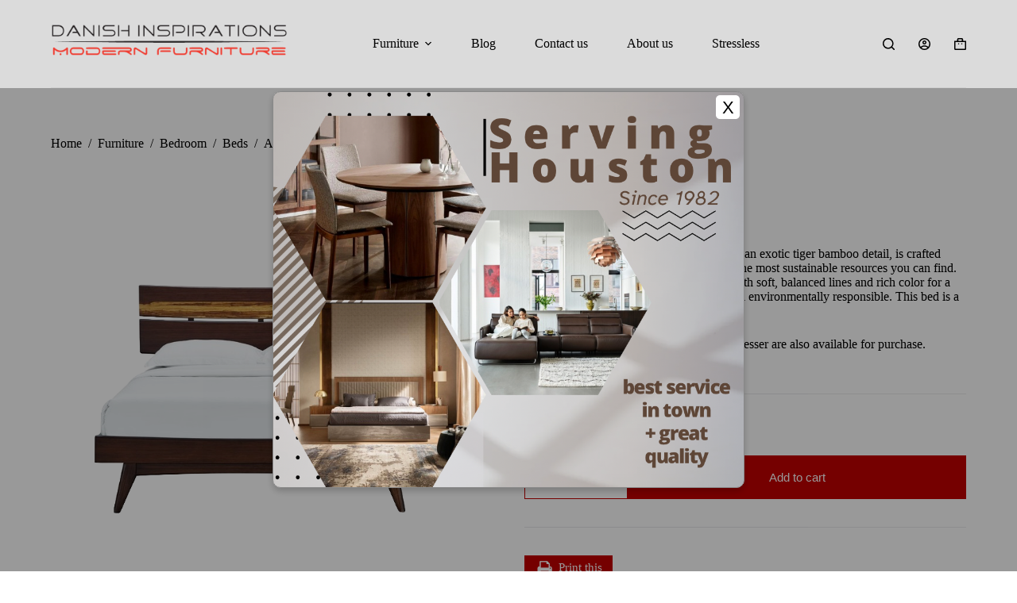

--- FILE ---
content_type: text/html; charset=UTF-8
request_url: https://www.danishinspirations.com/product/cole-king-bed/
body_size: 31904
content:
	<!doctype html>
<html lang="en-US">
<head>
	
	<meta charset="UTF-8">
	<meta name="viewport" content="width=device-width, initial-scale=1, maximum-scale=5, viewport-fit=cover">
	<link rel="profile" href="https://gmpg.org/xfn/11">

	<meta name='robots' content='index, follow, max-image-preview:large, max-snippet:-1, max-video-preview:-1' />
	<style>img:is([sizes="auto" i], [sizes^="auto," i]) { contain-intrinsic-size: 3000px 1500px }</style>
	
	<!-- This site is optimized with the Yoast SEO plugin v21.8 - https://yoast.com/wordpress/plugins/seo/ -->
	<title>AZURI King Bed - Danish Inspirations</title>
	<link rel="canonical" href="https://www.danishinspirations.com/product/cole-king-bed/" />
	<meta property="og:locale" content="en_US" />
	<meta property="og:type" content="article" />
	<meta property="og:title" content="AZURI King Bed - Danish Inspirations" />
	<meta property="og:description" content="The Cole King Bed, available in sable with an exotic tiger bamboo detail, is crafted from 100% solid Moso bamboo -- one of the most sustainable resources you can find. Cole features clean contemporary design with soft, balanced lines and rich color for a choice that is both aesthetically pleasing and environmentally responsible. This bed is a platform bed with slats.  The matching nightstand, high chest, and dresser are also available for purchase." />
	<meta property="og:url" content="https://www.danishinspirations.com/product/cole-king-bed/" />
	<meta property="og:site_name" content="Danish Inspirations" />
	<meta property="article:publisher" content="http://www.facebook.com/danishinspirations/" />
	<meta property="article:modified_time" content="2025-07-02T17:33:06+00:00" />
	<meta property="og:image" content="https://www.danishinspirations.com/wp-content/uploads/2023/08/gree_azara_qbed-png-a.png" />
	<meta property="og:image:width" content="749" />
	<meta property="og:image:height" content="751" />
	<meta property="og:image:type" content="image/png" />
	<script type="application/ld+json" class="yoast-schema-graph">{"@context":"https://schema.org","@graph":[{"@type":"WebPage","@id":"https://www.danishinspirations.com/product/cole-king-bed/","url":"https://www.danishinspirations.com/product/cole-king-bed/","name":"AZURI King Bed - Danish Inspirations","isPartOf":{"@id":"https://www.danishinspirations.com/#website"},"primaryImageOfPage":{"@id":"https://www.danishinspirations.com/product/cole-king-bed/#primaryimage"},"image":{"@id":"https://www.danishinspirations.com/product/cole-king-bed/#primaryimage"},"thumbnailUrl":"https://www.danishinspirations.com/wp-content/uploads/2023/08/gree_azara_qbed-png-a.png","datePublished":"2023-08-18T12:23:15+00:00","dateModified":"2025-07-02T17:33:06+00:00","breadcrumb":{"@id":"https://www.danishinspirations.com/product/cole-king-bed/#breadcrumb"},"inLanguage":"en-US","potentialAction":[{"@type":"ReadAction","target":["https://www.danishinspirations.com/product/cole-king-bed/"]}]},{"@type":"ImageObject","inLanguage":"en-US","@id":"https://www.danishinspirations.com/product/cole-king-bed/#primaryimage","url":"https://www.danishinspirations.com/wp-content/uploads/2023/08/gree_azara_qbed-png-a.png","contentUrl":"https://www.danishinspirations.com/wp-content/uploads/2023/08/gree_azara_qbed-png-a.png","width":749,"height":751},{"@type":"BreadcrumbList","@id":"https://www.danishinspirations.com/product/cole-king-bed/#breadcrumb","itemListElement":[{"@type":"ListItem","position":1,"name":"Home","item":"https://www.danishinspirations.com/"},{"@type":"ListItem","position":2,"name":"Shop","item":"https://www.danishinspirations.com/shop/"},{"@type":"ListItem","position":3,"name":"Furniture","item":"https://www.danishinspirations.com/products/furniture/"},{"@type":"ListItem","position":4,"name":"Bedroom","item":"https://www.danishinspirations.com/products/furniture/bedroom/"},{"@type":"ListItem","position":5,"name":"Beds","item":"https://www.danishinspirations.com/products/furniture/bedroom/beds-bedroom/"},{"@type":"ListItem","position":6,"name":"AZURI King Bed"}]},{"@type":"WebSite","@id":"https://www.danishinspirations.com/#website","url":"https://www.danishinspirations.com/","name":"Danish Inspirations","description":"Modern Contemporary Furniture Houston Texas","potentialAction":[{"@type":"SearchAction","target":{"@type":"EntryPoint","urlTemplate":"https://www.danishinspirations.com/?s={search_term_string}"},"query-input":"required name=search_term_string"}],"inLanguage":"en-US"}]}</script>
	<!-- / Yoast SEO plugin. -->


<link rel='dns-prefetch' href='//cdnjs.cloudflare.com' />
<link rel='dns-prefetch' href='//fonts.googleapis.com' />
<link rel="alternate" type="application/rss+xml" title="Danish Inspirations &raquo; Feed" href="https://www.danishinspirations.com/feed/" />
<link rel="alternate" type="application/rss+xml" title="Danish Inspirations &raquo; Comments Feed" href="https://www.danishinspirations.com/comments/feed/" />
<link rel='stylesheet' id='blocksy-dynamic-global-css' href='https://www.danishinspirations.com/wp-content/uploads/blocksy/css/global.css?ver=01263' media='all' />
<link rel='stylesheet' id='wp-block-library-css' href='https://www.danishinspirations.com/wp-includes/css/dist/block-library/style.min.css?ver=6.8.3' media='all' />
<style id='global-styles-inline-css'>
:root{--wp--preset--aspect-ratio--square: 1;--wp--preset--aspect-ratio--4-3: 4/3;--wp--preset--aspect-ratio--3-4: 3/4;--wp--preset--aspect-ratio--3-2: 3/2;--wp--preset--aspect-ratio--2-3: 2/3;--wp--preset--aspect-ratio--16-9: 16/9;--wp--preset--aspect-ratio--9-16: 9/16;--wp--preset--color--black: #000000;--wp--preset--color--cyan-bluish-gray: #abb8c3;--wp--preset--color--white: #ffffff;--wp--preset--color--pale-pink: #f78da7;--wp--preset--color--vivid-red: #cf2e2e;--wp--preset--color--luminous-vivid-orange: #ff6900;--wp--preset--color--luminous-vivid-amber: #fcb900;--wp--preset--color--light-green-cyan: #7bdcb5;--wp--preset--color--vivid-green-cyan: #00d084;--wp--preset--color--pale-cyan-blue: #8ed1fc;--wp--preset--color--vivid-cyan-blue: #0693e3;--wp--preset--color--vivid-purple: #9b51e0;--wp--preset--color--palette-color-1: var(--theme-palette-color-1, #a8977b);--wp--preset--color--palette-color-2: var(--theme-palette-color-2, #7f715c);--wp--preset--color--palette-color-3: var(--theme-palette-color-3, #3f4245);--wp--preset--color--palette-color-4: var(--theme-palette-color-4, #000);--wp--preset--color--palette-color-5: var(--theme-palette-color-5, #eaeaec);--wp--preset--color--palette-color-6: var(--theme-palette-color-6, #f4f4f5);--wp--preset--color--palette-color-7: var(--theme-palette-color-7, #ffffff);--wp--preset--color--palette-color-8: var(--theme-palette-color-8, #ffffff);--wp--preset--gradient--vivid-cyan-blue-to-vivid-purple: linear-gradient(135deg,rgba(6,147,227,1) 0%,rgb(155,81,224) 100%);--wp--preset--gradient--light-green-cyan-to-vivid-green-cyan: linear-gradient(135deg,rgb(122,220,180) 0%,rgb(0,208,130) 100%);--wp--preset--gradient--luminous-vivid-amber-to-luminous-vivid-orange: linear-gradient(135deg,rgba(252,185,0,1) 0%,rgba(255,105,0,1) 100%);--wp--preset--gradient--luminous-vivid-orange-to-vivid-red: linear-gradient(135deg,rgba(255,105,0,1) 0%,rgb(207,46,46) 100%);--wp--preset--gradient--very-light-gray-to-cyan-bluish-gray: linear-gradient(135deg,rgb(238,238,238) 0%,rgb(169,184,195) 100%);--wp--preset--gradient--cool-to-warm-spectrum: linear-gradient(135deg,rgb(74,234,220) 0%,rgb(151,120,209) 20%,rgb(207,42,186) 40%,rgb(238,44,130) 60%,rgb(251,105,98) 80%,rgb(254,248,76) 100%);--wp--preset--gradient--blush-light-purple: linear-gradient(135deg,rgb(255,206,236) 0%,rgb(152,150,240) 100%);--wp--preset--gradient--blush-bordeaux: linear-gradient(135deg,rgb(254,205,165) 0%,rgb(254,45,45) 50%,rgb(107,0,62) 100%);--wp--preset--gradient--luminous-dusk: linear-gradient(135deg,rgb(255,203,112) 0%,rgb(199,81,192) 50%,rgb(65,88,208) 100%);--wp--preset--gradient--pale-ocean: linear-gradient(135deg,rgb(255,245,203) 0%,rgb(182,227,212) 50%,rgb(51,167,181) 100%);--wp--preset--gradient--electric-grass: linear-gradient(135deg,rgb(202,248,128) 0%,rgb(113,206,126) 100%);--wp--preset--gradient--midnight: linear-gradient(135deg,rgb(2,3,129) 0%,rgb(40,116,252) 100%);--wp--preset--gradient--juicy-peach: linear-gradient(to right, #ffecd2 0%, #fcb69f 100%);--wp--preset--gradient--young-passion: linear-gradient(to right, #ff8177 0%, #ff867a 0%, #ff8c7f 21%, #f99185 52%, #cf556c 78%, #b12a5b 100%);--wp--preset--gradient--true-sunset: linear-gradient(to right, #fa709a 0%, #fee140 100%);--wp--preset--gradient--morpheus-den: linear-gradient(to top, #30cfd0 0%, #330867 100%);--wp--preset--gradient--plum-plate: linear-gradient(135deg, #667eea 0%, #764ba2 100%);--wp--preset--gradient--aqua-splash: linear-gradient(15deg, #13547a 0%, #80d0c7 100%);--wp--preset--gradient--love-kiss: linear-gradient(to top, #ff0844 0%, #ffb199 100%);--wp--preset--gradient--new-retrowave: linear-gradient(to top, #3b41c5 0%, #a981bb 49%, #ffc8a9 100%);--wp--preset--gradient--plum-bath: linear-gradient(to top, #cc208e 0%, #6713d2 100%);--wp--preset--gradient--high-flight: linear-gradient(to right, #0acffe 0%, #495aff 100%);--wp--preset--gradient--teen-party: linear-gradient(-225deg, #FF057C 0%, #8D0B93 50%, #321575 100%);--wp--preset--gradient--fabled-sunset: linear-gradient(-225deg, #231557 0%, #44107A 29%, #FF1361 67%, #FFF800 100%);--wp--preset--gradient--arielle-smile: radial-gradient(circle 248px at center, #16d9e3 0%, #30c7ec 47%, #46aef7 100%);--wp--preset--gradient--itmeo-branding: linear-gradient(180deg, #2af598 0%, #009efd 100%);--wp--preset--gradient--deep-blue: linear-gradient(to right, #6a11cb 0%, #2575fc 100%);--wp--preset--gradient--strong-bliss: linear-gradient(to right, #f78ca0 0%, #f9748f 19%, #fd868c 60%, #fe9a8b 100%);--wp--preset--gradient--sweet-period: linear-gradient(to top, #3f51b1 0%, #5a55ae 13%, #7b5fac 25%, #8f6aae 38%, #a86aa4 50%, #cc6b8e 62%, #f18271 75%, #f3a469 87%, #f7c978 100%);--wp--preset--gradient--purple-division: linear-gradient(to top, #7028e4 0%, #e5b2ca 100%);--wp--preset--gradient--cold-evening: linear-gradient(to top, #0c3483 0%, #a2b6df 100%, #6b8cce 100%, #a2b6df 100%);--wp--preset--gradient--mountain-rock: linear-gradient(to right, #868f96 0%, #596164 100%);--wp--preset--gradient--desert-hump: linear-gradient(to top, #c79081 0%, #dfa579 100%);--wp--preset--gradient--ethernal-constance: linear-gradient(to top, #09203f 0%, #537895 100%);--wp--preset--gradient--happy-memories: linear-gradient(-60deg, #ff5858 0%, #f09819 100%);--wp--preset--gradient--grown-early: linear-gradient(to top, #0ba360 0%, #3cba92 100%);--wp--preset--gradient--morning-salad: linear-gradient(-225deg, #B7F8DB 0%, #50A7C2 100%);--wp--preset--gradient--night-call: linear-gradient(-225deg, #AC32E4 0%, #7918F2 48%, #4801FF 100%);--wp--preset--gradient--mind-crawl: linear-gradient(-225deg, #473B7B 0%, #3584A7 51%, #30D2BE 100%);--wp--preset--gradient--angel-care: linear-gradient(-225deg, #FFE29F 0%, #FFA99F 48%, #FF719A 100%);--wp--preset--gradient--juicy-cake: linear-gradient(to top, #e14fad 0%, #f9d423 100%);--wp--preset--gradient--rich-metal: linear-gradient(to right, #d7d2cc 0%, #304352 100%);--wp--preset--gradient--mole-hall: linear-gradient(-20deg, #616161 0%, #9bc5c3 100%);--wp--preset--gradient--cloudy-knoxville: linear-gradient(120deg, #fdfbfb 0%, #ebedee 100%);--wp--preset--gradient--soft-grass: linear-gradient(to top, #c1dfc4 0%, #deecdd 100%);--wp--preset--gradient--saint-petersburg: linear-gradient(135deg, #f5f7fa 0%, #c3cfe2 100%);--wp--preset--gradient--everlasting-sky: linear-gradient(135deg, #fdfcfb 0%, #e2d1c3 100%);--wp--preset--gradient--kind-steel: linear-gradient(-20deg, #e9defa 0%, #fbfcdb 100%);--wp--preset--gradient--over-sun: linear-gradient(60deg, #abecd6 0%, #fbed96 100%);--wp--preset--gradient--premium-white: linear-gradient(to top, #d5d4d0 0%, #d5d4d0 1%, #eeeeec 31%, #efeeec 75%, #e9e9e7 100%);--wp--preset--gradient--clean-mirror: linear-gradient(45deg, #93a5cf 0%, #e4efe9 100%);--wp--preset--gradient--wild-apple: linear-gradient(to top, #d299c2 0%, #fef9d7 100%);--wp--preset--gradient--snow-again: linear-gradient(to top, #e6e9f0 0%, #eef1f5 100%);--wp--preset--gradient--confident-cloud: linear-gradient(to top, #dad4ec 0%, #dad4ec 1%, #f3e7e9 100%);--wp--preset--gradient--glass-water: linear-gradient(to top, #dfe9f3 0%, white 100%);--wp--preset--gradient--perfect-white: linear-gradient(-225deg, #E3FDF5 0%, #FFE6FA 100%);--wp--preset--font-size--small: 13px;--wp--preset--font-size--medium: 20px;--wp--preset--font-size--large: clamp(22px, 1.375rem + ((1vw - 3.2px) * 0.625), 30px);--wp--preset--font-size--x-large: clamp(30px, 1.875rem + ((1vw - 3.2px) * 1.563), 50px);--wp--preset--font-size--xx-large: clamp(45px, 2.813rem + ((1vw - 3.2px) * 2.734), 80px);--wp--preset--spacing--20: 0.44rem;--wp--preset--spacing--30: 0.67rem;--wp--preset--spacing--40: 1rem;--wp--preset--spacing--50: 1.5rem;--wp--preset--spacing--60: 2.25rem;--wp--preset--spacing--70: 3.38rem;--wp--preset--spacing--80: 5.06rem;--wp--preset--shadow--natural: 6px 6px 9px rgba(0, 0, 0, 0.2);--wp--preset--shadow--deep: 12px 12px 50px rgba(0, 0, 0, 0.4);--wp--preset--shadow--sharp: 6px 6px 0px rgba(0, 0, 0, 0.2);--wp--preset--shadow--outlined: 6px 6px 0px -3px rgba(255, 255, 255, 1), 6px 6px rgba(0, 0, 0, 1);--wp--preset--shadow--crisp: 6px 6px 0px rgba(0, 0, 0, 1);}:root { --wp--style--global--content-size: var(--theme-block-max-width);--wp--style--global--wide-size: var(--theme-block-wide-max-width); }:where(body) { margin: 0; }.wp-site-blocks > .alignleft { float: left; margin-right: 2em; }.wp-site-blocks > .alignright { float: right; margin-left: 2em; }.wp-site-blocks > .aligncenter { justify-content: center; margin-left: auto; margin-right: auto; }:where(.wp-site-blocks) > * { margin-block-start: var(--theme-content-spacing); margin-block-end: 0; }:where(.wp-site-blocks) > :first-child { margin-block-start: 0; }:where(.wp-site-blocks) > :last-child { margin-block-end: 0; }:root { --wp--style--block-gap: var(--theme-content-spacing); }:root :where(.is-layout-flow) > :first-child{margin-block-start: 0;}:root :where(.is-layout-flow) > :last-child{margin-block-end: 0;}:root :where(.is-layout-flow) > *{margin-block-start: var(--theme-content-spacing);margin-block-end: 0;}:root :where(.is-layout-constrained) > :first-child{margin-block-start: 0;}:root :where(.is-layout-constrained) > :last-child{margin-block-end: 0;}:root :where(.is-layout-constrained) > *{margin-block-start: var(--theme-content-spacing);margin-block-end: 0;}:root :where(.is-layout-flex){gap: var(--theme-content-spacing);}:root :where(.is-layout-grid){gap: var(--theme-content-spacing);}.is-layout-flow > .alignleft{float: left;margin-inline-start: 0;margin-inline-end: 2em;}.is-layout-flow > .alignright{float: right;margin-inline-start: 2em;margin-inline-end: 0;}.is-layout-flow > .aligncenter{margin-left: auto !important;margin-right: auto !important;}.is-layout-constrained > .alignleft{float: left;margin-inline-start: 0;margin-inline-end: 2em;}.is-layout-constrained > .alignright{float: right;margin-inline-start: 2em;margin-inline-end: 0;}.is-layout-constrained > .aligncenter{margin-left: auto !important;margin-right: auto !important;}.is-layout-constrained > :where(:not(.alignleft):not(.alignright):not(.alignfull)){max-width: var(--wp--style--global--content-size);margin-left: auto !important;margin-right: auto !important;}.is-layout-constrained > .alignwide{max-width: var(--wp--style--global--wide-size);}body .is-layout-flex{display: flex;}.is-layout-flex{flex-wrap: wrap;align-items: center;}.is-layout-flex > :is(*, div){margin: 0;}body .is-layout-grid{display: grid;}.is-layout-grid > :is(*, div){margin: 0;}body{padding-top: 0px;padding-right: 0px;padding-bottom: 0px;padding-left: 0px;}.has-black-color{color: var(--wp--preset--color--black) !important;}.has-cyan-bluish-gray-color{color: var(--wp--preset--color--cyan-bluish-gray) !important;}.has-white-color{color: var(--wp--preset--color--white) !important;}.has-pale-pink-color{color: var(--wp--preset--color--pale-pink) !important;}.has-vivid-red-color{color: var(--wp--preset--color--vivid-red) !important;}.has-luminous-vivid-orange-color{color: var(--wp--preset--color--luminous-vivid-orange) !important;}.has-luminous-vivid-amber-color{color: var(--wp--preset--color--luminous-vivid-amber) !important;}.has-light-green-cyan-color{color: var(--wp--preset--color--light-green-cyan) !important;}.has-vivid-green-cyan-color{color: var(--wp--preset--color--vivid-green-cyan) !important;}.has-pale-cyan-blue-color{color: var(--wp--preset--color--pale-cyan-blue) !important;}.has-vivid-cyan-blue-color{color: var(--wp--preset--color--vivid-cyan-blue) !important;}.has-vivid-purple-color{color: var(--wp--preset--color--vivid-purple) !important;}.has-palette-color-1-color{color: var(--wp--preset--color--palette-color-1) !important;}.has-palette-color-2-color{color: var(--wp--preset--color--palette-color-2) !important;}.has-palette-color-3-color{color: var(--wp--preset--color--palette-color-3) !important;}.has-palette-color-4-color{color: var(--wp--preset--color--palette-color-4) !important;}.has-palette-color-5-color{color: var(--wp--preset--color--palette-color-5) !important;}.has-palette-color-6-color{color: var(--wp--preset--color--palette-color-6) !important;}.has-palette-color-7-color{color: var(--wp--preset--color--palette-color-7) !important;}.has-palette-color-8-color{color: var(--wp--preset--color--palette-color-8) !important;}.has-black-background-color{background-color: var(--wp--preset--color--black) !important;}.has-cyan-bluish-gray-background-color{background-color: var(--wp--preset--color--cyan-bluish-gray) !important;}.has-white-background-color{background-color: var(--wp--preset--color--white) !important;}.has-pale-pink-background-color{background-color: var(--wp--preset--color--pale-pink) !important;}.has-vivid-red-background-color{background-color: var(--wp--preset--color--vivid-red) !important;}.has-luminous-vivid-orange-background-color{background-color: var(--wp--preset--color--luminous-vivid-orange) !important;}.has-luminous-vivid-amber-background-color{background-color: var(--wp--preset--color--luminous-vivid-amber) !important;}.has-light-green-cyan-background-color{background-color: var(--wp--preset--color--light-green-cyan) !important;}.has-vivid-green-cyan-background-color{background-color: var(--wp--preset--color--vivid-green-cyan) !important;}.has-pale-cyan-blue-background-color{background-color: var(--wp--preset--color--pale-cyan-blue) !important;}.has-vivid-cyan-blue-background-color{background-color: var(--wp--preset--color--vivid-cyan-blue) !important;}.has-vivid-purple-background-color{background-color: var(--wp--preset--color--vivid-purple) !important;}.has-palette-color-1-background-color{background-color: var(--wp--preset--color--palette-color-1) !important;}.has-palette-color-2-background-color{background-color: var(--wp--preset--color--palette-color-2) !important;}.has-palette-color-3-background-color{background-color: var(--wp--preset--color--palette-color-3) !important;}.has-palette-color-4-background-color{background-color: var(--wp--preset--color--palette-color-4) !important;}.has-palette-color-5-background-color{background-color: var(--wp--preset--color--palette-color-5) !important;}.has-palette-color-6-background-color{background-color: var(--wp--preset--color--palette-color-6) !important;}.has-palette-color-7-background-color{background-color: var(--wp--preset--color--palette-color-7) !important;}.has-palette-color-8-background-color{background-color: var(--wp--preset--color--palette-color-8) !important;}.has-black-border-color{border-color: var(--wp--preset--color--black) !important;}.has-cyan-bluish-gray-border-color{border-color: var(--wp--preset--color--cyan-bluish-gray) !important;}.has-white-border-color{border-color: var(--wp--preset--color--white) !important;}.has-pale-pink-border-color{border-color: var(--wp--preset--color--pale-pink) !important;}.has-vivid-red-border-color{border-color: var(--wp--preset--color--vivid-red) !important;}.has-luminous-vivid-orange-border-color{border-color: var(--wp--preset--color--luminous-vivid-orange) !important;}.has-luminous-vivid-amber-border-color{border-color: var(--wp--preset--color--luminous-vivid-amber) !important;}.has-light-green-cyan-border-color{border-color: var(--wp--preset--color--light-green-cyan) !important;}.has-vivid-green-cyan-border-color{border-color: var(--wp--preset--color--vivid-green-cyan) !important;}.has-pale-cyan-blue-border-color{border-color: var(--wp--preset--color--pale-cyan-blue) !important;}.has-vivid-cyan-blue-border-color{border-color: var(--wp--preset--color--vivid-cyan-blue) !important;}.has-vivid-purple-border-color{border-color: var(--wp--preset--color--vivid-purple) !important;}.has-palette-color-1-border-color{border-color: var(--wp--preset--color--palette-color-1) !important;}.has-palette-color-2-border-color{border-color: var(--wp--preset--color--palette-color-2) !important;}.has-palette-color-3-border-color{border-color: var(--wp--preset--color--palette-color-3) !important;}.has-palette-color-4-border-color{border-color: var(--wp--preset--color--palette-color-4) !important;}.has-palette-color-5-border-color{border-color: var(--wp--preset--color--palette-color-5) !important;}.has-palette-color-6-border-color{border-color: var(--wp--preset--color--palette-color-6) !important;}.has-palette-color-7-border-color{border-color: var(--wp--preset--color--palette-color-7) !important;}.has-palette-color-8-border-color{border-color: var(--wp--preset--color--palette-color-8) !important;}.has-vivid-cyan-blue-to-vivid-purple-gradient-background{background: var(--wp--preset--gradient--vivid-cyan-blue-to-vivid-purple) !important;}.has-light-green-cyan-to-vivid-green-cyan-gradient-background{background: var(--wp--preset--gradient--light-green-cyan-to-vivid-green-cyan) !important;}.has-luminous-vivid-amber-to-luminous-vivid-orange-gradient-background{background: var(--wp--preset--gradient--luminous-vivid-amber-to-luminous-vivid-orange) !important;}.has-luminous-vivid-orange-to-vivid-red-gradient-background{background: var(--wp--preset--gradient--luminous-vivid-orange-to-vivid-red) !important;}.has-very-light-gray-to-cyan-bluish-gray-gradient-background{background: var(--wp--preset--gradient--very-light-gray-to-cyan-bluish-gray) !important;}.has-cool-to-warm-spectrum-gradient-background{background: var(--wp--preset--gradient--cool-to-warm-spectrum) !important;}.has-blush-light-purple-gradient-background{background: var(--wp--preset--gradient--blush-light-purple) !important;}.has-blush-bordeaux-gradient-background{background: var(--wp--preset--gradient--blush-bordeaux) !important;}.has-luminous-dusk-gradient-background{background: var(--wp--preset--gradient--luminous-dusk) !important;}.has-pale-ocean-gradient-background{background: var(--wp--preset--gradient--pale-ocean) !important;}.has-electric-grass-gradient-background{background: var(--wp--preset--gradient--electric-grass) !important;}.has-midnight-gradient-background{background: var(--wp--preset--gradient--midnight) !important;}.has-juicy-peach-gradient-background{background: var(--wp--preset--gradient--juicy-peach) !important;}.has-young-passion-gradient-background{background: var(--wp--preset--gradient--young-passion) !important;}.has-true-sunset-gradient-background{background: var(--wp--preset--gradient--true-sunset) !important;}.has-morpheus-den-gradient-background{background: var(--wp--preset--gradient--morpheus-den) !important;}.has-plum-plate-gradient-background{background: var(--wp--preset--gradient--plum-plate) !important;}.has-aqua-splash-gradient-background{background: var(--wp--preset--gradient--aqua-splash) !important;}.has-love-kiss-gradient-background{background: var(--wp--preset--gradient--love-kiss) !important;}.has-new-retrowave-gradient-background{background: var(--wp--preset--gradient--new-retrowave) !important;}.has-plum-bath-gradient-background{background: var(--wp--preset--gradient--plum-bath) !important;}.has-high-flight-gradient-background{background: var(--wp--preset--gradient--high-flight) !important;}.has-teen-party-gradient-background{background: var(--wp--preset--gradient--teen-party) !important;}.has-fabled-sunset-gradient-background{background: var(--wp--preset--gradient--fabled-sunset) !important;}.has-arielle-smile-gradient-background{background: var(--wp--preset--gradient--arielle-smile) !important;}.has-itmeo-branding-gradient-background{background: var(--wp--preset--gradient--itmeo-branding) !important;}.has-deep-blue-gradient-background{background: var(--wp--preset--gradient--deep-blue) !important;}.has-strong-bliss-gradient-background{background: var(--wp--preset--gradient--strong-bliss) !important;}.has-sweet-period-gradient-background{background: var(--wp--preset--gradient--sweet-period) !important;}.has-purple-division-gradient-background{background: var(--wp--preset--gradient--purple-division) !important;}.has-cold-evening-gradient-background{background: var(--wp--preset--gradient--cold-evening) !important;}.has-mountain-rock-gradient-background{background: var(--wp--preset--gradient--mountain-rock) !important;}.has-desert-hump-gradient-background{background: var(--wp--preset--gradient--desert-hump) !important;}.has-ethernal-constance-gradient-background{background: var(--wp--preset--gradient--ethernal-constance) !important;}.has-happy-memories-gradient-background{background: var(--wp--preset--gradient--happy-memories) !important;}.has-grown-early-gradient-background{background: var(--wp--preset--gradient--grown-early) !important;}.has-morning-salad-gradient-background{background: var(--wp--preset--gradient--morning-salad) !important;}.has-night-call-gradient-background{background: var(--wp--preset--gradient--night-call) !important;}.has-mind-crawl-gradient-background{background: var(--wp--preset--gradient--mind-crawl) !important;}.has-angel-care-gradient-background{background: var(--wp--preset--gradient--angel-care) !important;}.has-juicy-cake-gradient-background{background: var(--wp--preset--gradient--juicy-cake) !important;}.has-rich-metal-gradient-background{background: var(--wp--preset--gradient--rich-metal) !important;}.has-mole-hall-gradient-background{background: var(--wp--preset--gradient--mole-hall) !important;}.has-cloudy-knoxville-gradient-background{background: var(--wp--preset--gradient--cloudy-knoxville) !important;}.has-soft-grass-gradient-background{background: var(--wp--preset--gradient--soft-grass) !important;}.has-saint-petersburg-gradient-background{background: var(--wp--preset--gradient--saint-petersburg) !important;}.has-everlasting-sky-gradient-background{background: var(--wp--preset--gradient--everlasting-sky) !important;}.has-kind-steel-gradient-background{background: var(--wp--preset--gradient--kind-steel) !important;}.has-over-sun-gradient-background{background: var(--wp--preset--gradient--over-sun) !important;}.has-premium-white-gradient-background{background: var(--wp--preset--gradient--premium-white) !important;}.has-clean-mirror-gradient-background{background: var(--wp--preset--gradient--clean-mirror) !important;}.has-wild-apple-gradient-background{background: var(--wp--preset--gradient--wild-apple) !important;}.has-snow-again-gradient-background{background: var(--wp--preset--gradient--snow-again) !important;}.has-confident-cloud-gradient-background{background: var(--wp--preset--gradient--confident-cloud) !important;}.has-glass-water-gradient-background{background: var(--wp--preset--gradient--glass-water) !important;}.has-perfect-white-gradient-background{background: var(--wp--preset--gradient--perfect-white) !important;}.has-small-font-size{font-size: var(--wp--preset--font-size--small) !important;}.has-medium-font-size{font-size: var(--wp--preset--font-size--medium) !important;}.has-large-font-size{font-size: var(--wp--preset--font-size--large) !important;}.has-x-large-font-size{font-size: var(--wp--preset--font-size--x-large) !important;}.has-xx-large-font-size{font-size: var(--wp--preset--font-size--xx-large) !important;}
:root :where(.wp-block-pullquote){font-size: clamp(0.984em, 0.984rem + ((1vw - 0.2em) * 0.645), 1.5em);line-height: 1.6;}
</style>
<link rel='stylesheet' id='htslider-widgets-css' href='https://www.danishinspirations.com/wp-content/plugins/ht-slider-for-elementor/assets/css/ht-slider-widgets.css?ver=1.5.1' media='all' />
<link rel='stylesheet' id='wxp_front_style-css' href='https://www.danishinspirations.com/wp-content/plugins/wc-partial-shipment/assets/css/front.css?ver=6.8.3' media='all' />
<style id='woocommerce-inline-inline-css'>
.woocommerce form .form-row .required { visibility: visible; }
</style>
<link rel='stylesheet' id='blocksy-child-style-css' href='https://www.danishinspirations.com/wp-content/themes/blocksy-child/style.css?ver=6.8.3' media='all' />
<link rel='stylesheet' id='blocksy-slick-css' href='https://cdnjs.cloudflare.com/ajax/libs/slick-carousel/1.5.8/slick.min.css?ver=6.8.3' media='all' />
<link rel='stylesheet' id='blocksy-slick-theme-css' href='https://cdnjs.cloudflare.com/ajax/libs/slick-carousel/1.5.8/slick-theme.min.css?ver=6.8.3' media='all' />
<link rel='stylesheet' id='ct-woocommerce-styles-css' href='https://www.danishinspirations.com/wp-content/themes/blocksy/static/bundle/woocommerce.min.css?ver=2.0.18' media='all' />
<link rel='stylesheet' id='stripe_styles-css' href='https://www.danishinspirations.com/wp-content/plugins/woocommerce-gateway-stripe/assets/css/stripe-styles.css?ver=7.9.1' media='all' />
<link rel='stylesheet' id='blocksy-fonts-font-source-google-css' href='https://fonts.googleapis.com/css2?family=League%20Spartan:wght@700&#038;display=swap' media='all' />
<link rel='stylesheet' id='ct-main-styles-css' href='https://www.danishinspirations.com/wp-content/themes/blocksy/static/bundle/main.min.css?ver=2.0.18' media='all' />
<link rel='stylesheet' id='ct-page-title-styles-css' href='https://www.danishinspirations.com/wp-content/themes/blocksy/static/bundle/page-title.min.css?ver=2.0.18' media='all' />
<link rel='stylesheet' id='ct-elementor-styles-css' href='https://www.danishinspirations.com/wp-content/themes/blocksy/static/bundle/elementor-frontend.min.css?ver=2.0.18' media='all' />
<link rel='stylesheet' id='ct-elementor-woocommerce-styles-css' href='https://www.danishinspirations.com/wp-content/themes/blocksy/static/bundle/elementor-woocommerce-frontend.min.css?ver=2.0.18' media='all' />
<link rel='stylesheet' id='ct-flexy-styles-css' href='https://www.danishinspirations.com/wp-content/themes/blocksy/static/bundle/flexy.min.css?ver=2.0.18' media='all' />
<link rel='stylesheet' id='ct-wpforms-styles-css' href='https://www.danishinspirations.com/wp-content/themes/blocksy/static/bundle/wpforms.min.css?ver=2.0.18' media='all' />
<link rel='stylesheet' id='blocksy-companion-header-account-styles-css' href='https://www.danishinspirations.com/wp-content/plugins/blocksy-companion/static/bundle/header-account.min.css?ver=2.0.20' media='all' />
<script src="https://www.danishinspirations.com/wp-includes/js/jquery/jquery.min.js?ver=3.7.1" id="jquery-core-js"></script>
<script src="https://www.danishinspirations.com/wp-includes/js/jquery/jquery-migrate.min.js?ver=3.4.1" id="jquery-migrate-js"></script>
<script src="https://www.danishinspirations.com/wp-content/plugins/woocommerce/assets/js/jquery-blockui/jquery.blockUI.min.js?ver=2.7.0-wc.8.5.4" id="jquery-blockui-js" defer data-wp-strategy="defer"></script>
<script id="wc-add-to-cart-js-extra">
var wc_add_to_cart_params = {"ajax_url":"\/wp-admin\/admin-ajax.php","wc_ajax_url":"\/?wc-ajax=%%endpoint%%","i18n_view_cart":"View cart","cart_url":"https:\/\/www.danishinspirations.com\/cart\/","is_cart":"","cart_redirect_after_add":"no"};
</script>
<script src="https://www.danishinspirations.com/wp-content/plugins/woocommerce/assets/js/frontend/add-to-cart.min.js?ver=8.5.4" id="wc-add-to-cart-js" defer data-wp-strategy="defer"></script>
<script src="https://www.danishinspirations.com/wp-content/plugins/woocommerce/assets/js/zoom/jquery.zoom.min.js?ver=1.7.21-wc.8.5.4" id="zoom-js" defer data-wp-strategy="defer"></script>
<script id="wc-single-product-js-extra">
var wc_single_product_params = {"i18n_required_rating_text":"Please select a rating","review_rating_required":"yes","flexslider":{"rtl":false,"animation":"slide","smoothHeight":true,"directionNav":false,"controlNav":"thumbnails","slideshow":false,"animationSpeed":500,"animationLoop":false,"allowOneSlide":false},"zoom_enabled":"1","zoom_options":[],"photoswipe_enabled":"","photoswipe_options":{"shareEl":false,"closeOnScroll":false,"history":false,"hideAnimationDuration":0,"showAnimationDuration":0},"flexslider_enabled":""};
</script>
<script src="https://www.danishinspirations.com/wp-content/plugins/woocommerce/assets/js/frontend/single-product.min.js?ver=8.5.4" id="wc-single-product-js" defer data-wp-strategy="defer"></script>
<script src="https://www.danishinspirations.com/wp-content/plugins/woocommerce/assets/js/js-cookie/js.cookie.min.js?ver=2.1.4-wc.8.5.4" id="js-cookie-js" defer data-wp-strategy="defer"></script>
<script id="woocommerce-js-extra">
var woocommerce_params = {"ajax_url":"\/wp-admin\/admin-ajax.php","wc_ajax_url":"\/?wc-ajax=%%endpoint%%"};
</script>
<script src="https://www.danishinspirations.com/wp-content/plugins/woocommerce/assets/js/frontend/woocommerce.min.js?ver=8.5.4" id="woocommerce-js" defer data-wp-strategy="defer"></script>
<script id="wc-cart-fragments-js-extra">
var wc_cart_fragments_params = {"ajax_url":"\/wp-admin\/admin-ajax.php","wc_ajax_url":"\/?wc-ajax=%%endpoint%%","cart_hash_key":"wc_cart_hash_0cb304b4698310daf37439f6ff7e835a","fragment_name":"wc_fragments_0cb304b4698310daf37439f6ff7e835a","request_timeout":"5000"};
</script>
<script src="https://www.danishinspirations.com/wp-content/plugins/woocommerce/assets/js/frontend/cart-fragments.min.js?ver=8.5.4" id="wc-cart-fragments-js" defer data-wp-strategy="defer"></script>
<script id="woocommerce-tokenization-form-js-extra">
var wc_tokenization_form_params = {"is_registration_required":"","is_logged_in":""};
</script>
<script src="https://www.danishinspirations.com/wp-content/plugins/woocommerce/assets/js/frontend/tokenization-form.min.js?ver=8.5.4" id="woocommerce-tokenization-form-js"></script>
<link rel="https://api.w.org/" href="https://www.danishinspirations.com/wp-json/" /><link rel="alternate" title="JSON" type="application/json" href="https://www.danishinspirations.com/wp-json/wp/v2/product/17601" /><link rel="EditURI" type="application/rsd+xml" title="RSD" href="https://www.danishinspirations.com/xmlrpc.php?rsd" />
<meta name="generator" content="WordPress 6.8.3" />
<meta name="generator" content="WooCommerce 8.5.4" />
<link rel='shortlink' href='https://www.danishinspirations.com/?p=17601' />
<link rel="alternate" title="oEmbed (JSON)" type="application/json+oembed" href="https://www.danishinspirations.com/wp-json/oembed/1.0/embed?url=https%3A%2F%2Fwww.danishinspirations.com%2Fproduct%2Fcole-king-bed%2F" />
<link rel="alternate" title="oEmbed (XML)" type="text/xml+oembed" href="https://www.danishinspirations.com/wp-json/oembed/1.0/embed?url=https%3A%2F%2Fwww.danishinspirations.com%2Fproduct%2Fcole-king-bed%2F&#038;format=xml" />
	<style>
		.printready{
			width: 20%;
			display: flex;
			font-weight: 500;
			align-items: center;
			justify-content: center;
			color:#fff; 
			font-size: 15px; 
			background-color: #c30000; 
			text-decoration: none; 
			line-height: 2;
		}
		.printready:hover{
			color:#FFF;
		}
		@media screen and (max-width: 600px) {
			.printready{
				width: 100%;
			}
		}
	</style>
	<script data-cfasync="false">(function(w,d,s,l,i){w[l]=w[l]||[];w[l].push({'gtm.start':
  new Date().getTime(),event:'gtm.js'});var f=d.getElementsByTagName(s)[0],
  j=d.createElement(s),dl=l!='dataLayer'?'&l='+l:'';j.async=true;j.src=
  '//www.googletagmanager.com/gtm.'+'js?id='+i+dl;f.parentNode.insertBefore(j,f);
  })(window,document,'script','dataLayer','GTM-TQ9HML9');</script> 

<!-- <script async src="https://www.googletagmanager.com/gtag/js?id=UA-131901732-1"></script> 
<script>window.dataLayer = window.dataLayer || [];
  function gtag(){dataLayer.push(arguments);}
  gtag('js', new Date());
  gtag('config', 'UA-131901732-1');
</script> -->
<!-- Google tag (gtag.js) -->
<script async src="https://www.googletagmanager.com/gtag/js?id=UA-149384160-1"></script>
<script>
  window.dataLayer = window.dataLayer || [];
  function gtag(){dataLayer.push(arguments);}
  gtag('js', new Date());
  gtag('config', 'UA-149384160-1');
</script>

<noscript><link rel='stylesheet' href='https://www.danishinspirations.com/wp-content/themes/blocksy/static/bundle/no-scripts.min.css' type='text/css'></noscript>
	<noscript><style>.woocommerce-product-gallery{ opacity: 1 !important; }</style></noscript>
	<meta name="generator" content="Elementor 3.18.3; features: e_dom_optimization, e_optimized_assets_loading, e_optimized_css_loading, additional_custom_breakpoints, e_image_loading_optimization; settings: css_print_method-external, google_font-enabled, font_display-auto">
<style>.recentcomments a{display:inline !important;padding:0 !important;margin:0 !important;}</style><link rel="icon" href="https://www.danishinspirations.com/wp-content/uploads/2023/02/cropped-cropped-cropped-favicon-100x100.png" sizes="32x32" />
<link rel="icon" href="https://www.danishinspirations.com/wp-content/uploads/2023/02/cropped-cropped-cropped-favicon-300x300.png" sizes="192x192" />
<link rel="apple-touch-icon" href="https://www.danishinspirations.com/wp-content/uploads/2023/02/cropped-cropped-cropped-favicon-300x300.png" />
<meta name="msapplication-TileImage" content="https://www.danishinspirations.com/wp-content/uploads/2023/02/cropped-cropped-cropped-favicon-300x300.png" />
		<style id="wp-custom-css">
			a.page-numbers {
    color: #000 !important;
}
.onsale, .out-of-stock-badge,
.ct-share-box[data-type="type-2"] span {
	border-radius: 0;
}

.home-grid .elementor-container {
	display: grid;
	grid-template-columns: repeat(2, 1fr);
	grid-gap: 35px;
	grid-auto-flow: column;
}

.home-grid .elementor-col-50 {
	width: 100%;
}
.products .ct-image-container img {
    height: 70%;
    width: auto;
}

[class*=ct-image-container] {
    justify-content: center;
    align-items: center;
}
  @media only screen and (min-width: 426px) {
.mailchamp-subscribe input[type="email"] {
    width: 71%;
	margin-right:10px;
}
.mailchamp-subscribe input[type="submit"] {
    position: absolute;
    right: 0;
    top: 0;
    width: 27%;
}
}
  @media only screen and (max-width: 426px) {
.mailchamp-subscribe input[type="submit"] {
    width: 100%;
}
}

/* 13-10-2023 START */
#custom-popup {
	display: none;
	position: fixed;
	top: 0;
	left: 0;
	width: 100%;
	height: 100%;
	overflow: auto;
	background-color: rgb(0,0,0);
	background-color: rgba(0,0,0,0.4);
	padding-top: 60px;
  /*  display: flex;
    align-items: center;*/
	z-index: 11;
}

.popup-content {
	display: flex;
    flex-wrap: wrap;
    align-content: center;
    justify-content: center;
    background-color: #fefefe;
    margin:80px auto;
    padding: 60px 130px;
    border: 1px solid #888;
    max-width: 700px;
    box-shadow: 0 4px 8px 0 rgba(0, 0, 0, 0.2);
    transition: 0.3s;
    position: relative;
    overflow: hidden;
    border-radius: 10px;
    height: auto;
    flex-wrap: wrap;
    width: 100%;
}

.popup-content p {
	font-size: 23px;
    font-weight: bold;
    text-align: center;
    margin: 0 auto 30px;
    font-family: 'League Spartan', sans-serif;
    width: 100%;
    display: block;
	position: relative;
    z-index: 1;
}

.close {
	color: #76411e;
	float: right;
	font-size: 28px;
	font-weight: bold;
	position: relative;
	top: -50px;
}

.close:hover,
.close:focus {
	color: #000;
	text-decoration: none;
	cursor: pointer;
}
.top-left-corner{
	position: absolute;
	top: -1px;
	left: -5%;
	transform: rotate(17deg);
}
.bottom-right-corner {
	position: absolute;
	bottom: -38px;
	right: -21px;
	transform: rotate(350deg);
}
.years-busi {
	font-size: 34px;
	color: #C30000;
}
.years-busi-small {
    font-size: 27px;
    color: #C30000;
}
.button.close-popup-btn {
	position:relative;
	z-index:1;
}
.button.close-popup-btn:hover,
.button.close-popup-btn:focus,
.button.close-popup-btn:active{
	background-color: #861717;
}
span.since-year {
	font-size: 17px;
}

@media (max-width: 767px){
	.home .elementor-618 .elementor-element.elementor-element-f554704 .htslider-slider .slick-arrow {
     padding: 0% 0% 0% 0% !important; 
	}
	.popup-content p {
		font-size: 20px;
		margin: 0 auto 10px;
		line-height: 48px;
	}
	.popup-content {
		padding: 30px 20px;
		margin: 130px auto;
	}
	.years-busi-small {
		font-size: 25px;
	}
	.years-busi {
		font-size: 29px;
	}
	.popup-content .images-bg {
		opacity: 0.2;
	}
	#custom-popup {
		padding: 0 15px;
	}
}

.sofa-grid .elementor-image-box-wrapper {
    position: relative;
}

.sofa-grid .elementor-image-box-content {
    position: absolute;
    bottom: 0;
}

.hero-banner-title{
	    padding: 10px;
    border: white 5px solid;
    margin-left: 10px;
}

.grid-custom-box{
	    display: flex;
    align-items: center;
    justify-content: center;
}
.box-hight{
	height:430px;
	    display: flex;
    align-items: center;
}
.bg-green{
	background: #475149;
}
.bg-pink{
	background : #b8a7b1;
}
.bg-gray{
	background : #848283;
}
.bg-sky{
	background: #617387;
}
.bg-purpel{
	background: #423a49;
}
.bg-off-wight{
	background : #eee5e9;
}

		</style>
			</head>


<body class="wp-singular product-template-default single single-product postid-17601 wp-embed-responsive wp-theme-blocksy wp-child-theme-blocksy-child theme-blocksy woocommerce woocommerce-page woocommerce-no-js elementor-default elementor-kit-13876 ct-elementor-default-template" data-link="type-2" data-prefix="product" data-header="type-1:sticky" data-footer="type-1" itemscope="itemscope" itemtype="https://schema.org/WebPage" >

<a class="skip-link show-on-focus" href="#main">
	Skip to content</a>

<div class="ct-drawer-canvas" data-location="start" >
		<div id="search-modal" class="ct-panel" data-behaviour="modal">
			<div class="ct-panel-actions">
				<button class="ct-toggle-close" data-type="type-1" aria-label="Close search modal">
					<svg class="ct-icon" width="12" height="12" viewBox="0 0 15 15"><path d="M1 15a1 1 0 01-.71-.29 1 1 0 010-1.41l5.8-5.8-5.8-5.8A1 1 0 011.7.29l5.8 5.8 5.8-5.8a1 1 0 011.41 1.41l-5.8 5.8 5.8 5.8a1 1 0 01-1.41 1.41l-5.8-5.8-5.8 5.8A1 1 0 011 15z"/></svg>				</button>
			</div>

			<div class="ct-panel-content">
				

<form role="search" method="get" class="ct-search-form"  action="https://www.danishinspirations.com/" aria-haspopup="listbox" data-live-results="thumbs">

	<input type="search" class="modal-field" placeholder="Search" value="" name="s" autocomplete="off" title="Search for..." aria-label="Search for...">

	<div class="ct-search-form-controls">
		
		<button type="submit" class="wp-element-button" data-button="icon" aria-label="Search button" >
			<svg class="ct-icon ct-search-button-content" aria-hidden="true" width="15" height="15" viewBox="0 0 15 15"><path d="M14.8,13.7L12,11c0.9-1.2,1.5-2.6,1.5-4.2c0-3.7-3-6.8-6.8-6.8S0,3,0,6.8s3,6.8,6.8,6.8c1.6,0,3.1-0.6,4.2-1.5l2.8,2.8c0.1,0.1,0.3,0.2,0.5,0.2s0.4-0.1,0.5-0.2C15.1,14.5,15.1,14,14.8,13.7z M1.5,6.8c0-2.9,2.4-5.2,5.2-5.2S12,3.9,12,6.8S9.6,12,6.8,12S1.5,9.6,1.5,6.8z"/></svg>
			<span class="ct-ajax-loader">
				<svg viewBox="0 0 24 24">
					<circle cx="12" cy="12" r="10" opacity="0.2" fill="none" stroke="currentColor" stroke-miterlimit="10" stroke-width="2"/>

					<path d="m12,2c5.52,0,10,4.48,10,10" fill="none" stroke="currentColor" stroke-linecap="round" stroke-miterlimit="10" stroke-width="2">
						<animateTransform
							attributeName="transform"
							attributeType="XML"
							type="rotate"
							dur="0.6s"
							from="0 12 12"
							to="360 12 12"
							repeatCount="indefinite"
						/>
					</path>
				</svg>
			</span>
		</button>

					<input type="hidden" name="post_type" value="product">
		
		
		<input type="hidden" value="5c483d638f" class="ct-live-results-nonce" >	</div>

			<div class="screen-reader-text" aria-live="polite" role="status">
			No results		</div>
	
</form>


			</div>
		</div>

		<div id="offcanvas" class="ct-panel ct-header" data-behaviour="right-side" ><div class="ct-panel-inner">
		<div class="ct-panel-actions">
			
			<button class="ct-toggle-close" data-type="type-1" aria-label="Close drawer">
				<svg class="ct-icon" width="12" height="12" viewBox="0 0 15 15"><path d="M1 15a1 1 0 01-.71-.29 1 1 0 010-1.41l5.8-5.8-5.8-5.8A1 1 0 011.7.29l5.8 5.8 5.8-5.8a1 1 0 011.41 1.41l-5.8 5.8 5.8 5.8a1 1 0 01-1.41 1.41l-5.8-5.8-5.8 5.8A1 1 0 011 15z"/></svg>
			</button>
		</div>
		<div class="ct-panel-content" data-device="desktop" ><div class="ct-panel-content-inner"></div></div><div class="ct-panel-content" data-device="mobile" ><div class="ct-panel-content-inner">
<nav
	class="mobile-menu has-submenu"
	data-id="mobile-menu" data-interaction="click" data-toggle-type="type-1" 	aria-label="Off Canvas Menu">
	<ul id="menu-main-menu-1" role="menubar"><li class="menu-item menu-item-type-taxonomy menu-item-object-product_cat current-product-ancestor menu-item-has-children menu-item-13835" role="none"><span class="ct-sub-menu-parent"><a href="https://www.danishinspirations.com/products/furniture/" class="ct-menu-link" role="menuitem">Furniture</a><button class="ct-toggle-dropdown-mobile" aria-label="Expand dropdown menu" aria-haspopup="true" aria-expanded="false" role="menuitem" ><svg class="ct-icon toggle-icon-1" width="15" height="15" viewBox="0 0 15 15"><path d="M3.9,5.1l3.6,3.6l3.6-3.6l1.4,0.7l-5,5l-5-5L3.9,5.1z"/></svg></button></span>
<ul class="sub-menu" role="menu">
	<li class="menu-item menu-item-type-taxonomy menu-item-object-product_cat menu-item-has-children menu-item-13839" role="none"><span class="ct-sub-menu-parent"><a href="https://www.danishinspirations.com/products/furniture/dining/" class="ct-menu-link" role="menuitem">Dining</a><button class="ct-toggle-dropdown-mobile" aria-label="Expand dropdown menu" aria-haspopup="true" aria-expanded="false" role="menuitem" ><svg class="ct-icon toggle-icon-1" width="15" height="15" viewBox="0 0 15 15"><path d="M3.9,5.1l3.6,3.6l3.6-3.6l1.4,0.7l-5,5l-5-5L3.9,5.1z"/></svg></button></span>
	<ul class="sub-menu" role="menu">
		<li class="menu-item menu-item-type-taxonomy menu-item-object-product_cat menu-item-13840" role="none"><a href="https://www.danishinspirations.com/products/furniture/dining/dining-chairs/" class="ct-menu-link" role="menuitem">Dining Chairs</a></li>
		<li class="menu-item menu-item-type-taxonomy menu-item-object-product_cat menu-item-13841" role="none"><a href="https://www.danishinspirations.com/products/furniture/dining/curio-display-cabinets/" class="ct-menu-link" role="menuitem">Dining Storage</a></li>
		<li class="menu-item menu-item-type-taxonomy menu-item-object-product_cat menu-item-13842" role="none"><a href="https://www.danishinspirations.com/products/furniture/dining/dining-table/" class="ct-menu-link" role="menuitem">Dining Tables</a></li>
		<li class="menu-item menu-item-type-taxonomy menu-item-object-product_cat menu-item-16975" role="none"><a href="https://www.danishinspirations.com/products/furniture/dining/bars-dining/" class="ct-menu-link" role="menuitem">Bars</a></li>
	</ul>
</li>
	<li class="menu-item menu-item-type-taxonomy menu-item-object-product_cat menu-item-has-children menu-item-13849" role="none"><span class="ct-sub-menu-parent"><a href="https://www.danishinspirations.com/products/furniture/office/" class="ct-menu-link" role="menuitem">Office</a><button class="ct-toggle-dropdown-mobile" aria-label="Expand dropdown menu" aria-haspopup="true" aria-expanded="false" role="menuitem" ><svg class="ct-icon toggle-icon-1" width="15" height="15" viewBox="0 0 15 15"><path d="M3.9,5.1l3.6,3.6l3.6-3.6l1.4,0.7l-5,5l-5-5L3.9,5.1z"/></svg></button></span>
	<ul class="sub-menu" role="menu">
		<li class="menu-item menu-item-type-taxonomy menu-item-object-product_cat menu-item-13850" role="none"><a href="https://www.danishinspirations.com/products/furniture/office/desks/" class="ct-menu-link" role="menuitem">Desks</a></li>
		<li class="menu-item menu-item-type-taxonomy menu-item-object-product_cat menu-item-13851" role="none"><a href="https://www.danishinspirations.com/products/furniture/office/office-chairs/" class="ct-menu-link" role="menuitem">Office Chairs</a></li>
		<li class="menu-item menu-item-type-taxonomy menu-item-object-product_cat menu-item-13852" role="none"><a href="https://www.danishinspirations.com/products/furniture/office/storage/" class="ct-menu-link" role="menuitem">Office Storage</a></li>
		<li class="menu-item menu-item-type-taxonomy menu-item-object-product_cat menu-item-13853" role="none"><a href="https://www.danishinspirations.com/products/furniture/office/shelving/" class="ct-menu-link" role="menuitem">Shelving, Bookshelves &amp; Bookcases</a></li>
	</ul>
</li>
	<li class="menu-item menu-item-type-taxonomy menu-item-object-product_cat menu-item-has-children menu-item-13844" role="none"><span class="ct-sub-menu-parent"><a href="https://www.danishinspirations.com/products/furniture/occasional-tables/" class="ct-menu-link" role="menuitem">Occasional Tables</a><button class="ct-toggle-dropdown-mobile" aria-label="Expand dropdown menu" aria-haspopup="true" aria-expanded="false" role="menuitem" ><svg class="ct-icon toggle-icon-1" width="15" height="15" viewBox="0 0 15 15"><path d="M3.9,5.1l3.6,3.6l3.6-3.6l1.4,0.7l-5,5l-5-5L3.9,5.1z"/></svg></button></span>
	<ul class="sub-menu" role="menu">
		<li class="menu-item menu-item-type-taxonomy menu-item-object-product_cat menu-item-13845" role="none"><a href="https://www.danishinspirations.com/products/furniture/occasional-tables/accessory-table/" class="ct-menu-link" role="menuitem">Accent Tables</a></li>
		<li class="menu-item menu-item-type-taxonomy menu-item-object-product_cat menu-item-13846" role="none"><a href="https://www.danishinspirations.com/products/furniture/occasional-tables/coffee-tables/" class="ct-menu-link" role="menuitem">Cocktail Tables</a></li>
		<li class="menu-item menu-item-type-taxonomy menu-item-object-product_cat menu-item-13847" role="none"><a href="https://www.danishinspirations.com/products/furniture/occasional-tables/consol-tables/" class="ct-menu-link" role="menuitem">Console Tables</a></li>
	</ul>
</li>
	<li class="menu-item menu-item-type-taxonomy menu-item-object-product_cat current-product-ancestor current-menu-parent current-product-parent menu-item-has-children menu-item-13855" role="none"><span class="ct-sub-menu-parent"><a href="https://www.danishinspirations.com/products/furniture/bedroom/" class="ct-menu-link" role="menuitem">Bedroom</a><button class="ct-toggle-dropdown-mobile" aria-label="Expand dropdown menu" aria-haspopup="true" aria-expanded="false" role="menuitem" ><svg class="ct-icon toggle-icon-1" width="15" height="15" viewBox="0 0 15 15"><path d="M3.9,5.1l3.6,3.6l3.6-3.6l1.4,0.7l-5,5l-5-5L3.9,5.1z"/></svg></button></span>
	<ul class="sub-menu" role="menu">
		<li class="menu-item menu-item-type-taxonomy menu-item-object-product_cat current-product-ancestor current-menu-parent current-product-parent menu-item-13856" role="none"><a href="https://www.danishinspirations.com/products/furniture/bedroom/beds-bedroom/" class="ct-menu-link" role="menuitem">Beds</a></li>
		<li class="menu-item menu-item-type-taxonomy menu-item-object-product_cat menu-item-13857" role="none"><a href="https://www.danishinspirations.com/products/furniture/bedroom/double-dresser-dresser/" class="ct-menu-link" role="menuitem">Dressers</a></li>
		<li class="menu-item menu-item-type-taxonomy menu-item-object-product_cat menu-item-13858" role="none"><a href="https://www.danishinspirations.com/products/furniture/bedroom/nightstand/" class="ct-menu-link" role="menuitem">Nightstands</a></li>
	</ul>
</li>
	<li class="menu-item menu-item-type-taxonomy menu-item-object-product_cat menu-item-has-children menu-item-13859" role="none"><span class="ct-sub-menu-parent"><a href="https://www.danishinspirations.com/products/furniture/seating/" class="ct-menu-link" role="menuitem">Seating</a><button class="ct-toggle-dropdown-mobile" aria-label="Expand dropdown menu" aria-haspopup="true" aria-expanded="false" role="menuitem" ><svg class="ct-icon toggle-icon-1" width="15" height="15" viewBox="0 0 15 15"><path d="M3.9,5.1l3.6,3.6l3.6-3.6l1.4,0.7l-5,5l-5-5L3.9,5.1z"/></svg></button></span>
	<ul class="sub-menu" role="menu">
		<li class="menu-item menu-item-type-taxonomy menu-item-object-product_cat menu-item-13860" role="none"><a href="https://www.danishinspirations.com/products/furniture/seating/accent-chairs/" class="ct-menu-link" role="menuitem">Accent Chairs</a></li>
		<li class="menu-item menu-item-type-taxonomy menu-item-object-product_cat menu-item-13861" role="none"><a href="https://www.danishinspirations.com/products/furniture/seating/recliners/" class="ct-menu-link" role="menuitem">Recliners</a></li>
		<li class="menu-item menu-item-type-taxonomy menu-item-object-product_cat menu-item-13862" role="none"><a href="https://www.danishinspirations.com/products/furniture/seating/sectionals/" class="ct-menu-link" role="menuitem">Sectionals</a></li>
		<li class="menu-item menu-item-type-taxonomy menu-item-object-product_cat menu-item-13863" role="none"><a href="https://www.danishinspirations.com/products/furniture/seating/sofas/" class="ct-menu-link" role="menuitem">Sofas &amp; Love Seats</a></li>
	</ul>
</li>
	<li class="menu-item menu-item-type-taxonomy menu-item-object-product_cat menu-item-16967" role="none"><a href="https://www.danishinspirations.com/products/furniture/media-storage/" class="ct-menu-link" role="menuitem">Media Storage</a></li>
	<li class="menu-item menu-item-type-taxonomy menu-item-object-product_cat menu-item-13854" role="none"><a href="https://www.danishinspirations.com/products/accessories/" class="ct-menu-link" role="menuitem">Accessories</a></li>
</ul>
</li>
<li class="menu-item menu-item-type-post_type menu-item-object-page menu-item-13872" role="none"><a href="https://www.danishinspirations.com/blog/" class="ct-menu-link" role="menuitem">Blog</a></li>
<li class="menu-item menu-item-type-post_type menu-item-object-page menu-item-14348" role="none"><a href="https://www.danishinspirations.com/contact-us/" class="ct-menu-link" role="menuitem">Contact us</a></li>
<li class="menu-item menu-item-type-post_type menu-item-object-page menu-item-13873" role="none"><a href="https://www.danishinspirations.com/story-2/" class="ct-menu-link" role="menuitem">About us</a></li>
<li class="menu-item menu-item-type-post_type menu-item-object-page menu-item-13874" role="none"><a href="https://www.danishinspirations.com/ekornes-stressless-houston-texas/" class="ct-menu-link" role="menuitem">Stressless</a></li>
</ul></nav>


<div
	class="ct-header-text "
	data-id="text" >
	<div class="entry-content">
		<h2 class="widget-title">Contact us</h2>
<div class="textwidget entry-content">
<p>Phone: <a href="tel:7137824911">713.782.4911</a></p>
<p>Need help or have a question?<br />Contact us at: <a href="mailto:info@danishinspirations.com">info@danishinspirations.com</a></p>
<p>2775 Fondren Rd<br />Houston, TX 77063</p>
</div>	</div>
</div>

<div
	class="ct-header-socials "
	data-id="socials" >

	
		<div class="ct-social-box" data-color="custom" data-icon-size="custom" data-icons-type="square:outline"  >
			
			
							
				<a href="http://www.facebook.com/pages/Danish-Inspirations/151667242118" data-network="facebook" aria-label="Facebook" rel="noopener" >
					<span class="ct-icon-container" >
					<svg
					width="20px"
					height="20px"
					viewBox="0 0 20 20"
					aria-hidden="true">
						<path d="M20,10.1c0-5.5-4.5-10-10-10S0,4.5,0,10.1c0,5,3.7,9.1,8.4,9.9v-7H5.9v-2.9h2.5V7.9C8.4,5.4,9.9,4,12.2,4c1.1,0,2.2,0.2,2.2,0.2v2.5h-1.3c-1.2,0-1.6,0.8-1.6,1.6v1.9h2.8L13.9,13h-2.3v7C16.3,19.2,20,15.1,20,10.1z"/>
					</svg>
				</span>				</a>
							
				<a href="http://www.instagram.com/danishinspirations/" data-network="instagram" aria-label="Instagram" rel="noopener" >
					<span class="ct-icon-container" >
					<svg
					width="20"
					height="20"
					viewBox="0 0 20 20"
					aria-hidden="true">
						<circle cx="10" cy="10" r="3.3"/>
						<path d="M14.2,0H5.8C2.6,0,0,2.6,0,5.8v8.3C0,17.4,2.6,20,5.8,20h8.3c3.2,0,5.8-2.6,5.8-5.8V5.8C20,2.6,17.4,0,14.2,0zM10,15c-2.8,0-5-2.2-5-5s2.2-5,5-5s5,2.2,5,5S12.8,15,10,15z M15.8,5C15.4,5,15,4.6,15,4.2s0.4-0.8,0.8-0.8s0.8,0.4,0.8,0.8S16.3,5,15.8,5z"/>
					</svg>
				</span>				</a>
							
				<a href="http://www.pinterest.com/danishinspirati/" data-network="pinterest" aria-label="Pinterest" rel="noopener" >
					<span class="ct-icon-container" >
					<svg
					width="20px"
					height="20px"
					viewBox="0 0 20 20"
					aria-hidden="true">
						<path d="M10,0C4.5,0,0,4.5,0,10c0,4.1,2.5,7.6,6,9.2c0-0.7,0-1.5,0.2-2.3c0.2-0.8,1.3-5.4,1.3-5.4s-0.3-0.6-0.3-1.6c0-1.5,0.9-2.6,1.9-2.6c0.9,0,1.3,0.7,1.3,1.5c0,0.9-0.6,2.3-0.9,3.5c-0.3,1.1,0.5,1.9,1.6,1.9c1.9,0,3.2-2.4,3.2-5.3c0-2.2-1.5-3.8-4.2-3.8c-3,0-4.9,2.3-4.9,4.8c0,0.9,0.3,1.5,0.7,2C6,12,6.1,12.1,6,12.4c0,0.2-0.2,0.6-0.2,0.8c-0.1,0.3-0.3,0.3-0.5,0.3c-1.4-0.6-2-2.1-2-3.8c0-2.8,2.4-6.2,7.1-6.2c3.8,0,6.3,2.8,6.3,5.7c0,3.9-2.2,6.9-5.4,6.9c-1.1,0-2.1-0.6-2.4-1.2c0,0-0.6,2.3-0.7,2.7c-0.2,0.8-0.6,1.5-1,2.1C8.1,19.9,9,20,10,20c5.5,0,10-4.5,10-10C20,4.5,15.5,0,10,0z"/>
					</svg>
				</span>				</a>
							
				<a href="http://www.yelp.com/biz/danish-inspirations-houston-2" data-network="yelp" aria-label="Yelp" rel="noopener" >
					<span class="ct-icon-container" >
					<svg
					width="20px"
					height="20px"
					viewBox="0 0 20 20"
					aria-hidden="true">
						<path d="M18.8 14.4c0 .4-.3.8-.3.9l-2.1 2.9-.1.1c-.1 0-.5.3-1 .3s-1-.6-1.1-.7l-2.7-4.2c-.3-.3-.3-1 .1-1.5.3-.3.5-.3.9-.3h.3l5 1.5c.3.1 1 .3 1 1zm-6.1-3.3l5-1.4c.2-.1.9-.3 1-.9.2-.5-.1-1-.2-1 0 0 0-.1-.1-.1L16 5.2c0-.1-.3-.5-1-.5s-1 .6-1 .7l-2.8 4.2c-.2.3-.3.8 0 1.2.3.2.6.3 1.1.3h.4zM9.9.2C9.3 0 8.9 0 8.6.1L4.4 1.4c-.1 0-.5.2-.9.6-.4.8.4 1.6.4 1.6l4.4 5.5c.1.1.4.4 1 .4h.3c.7-.2 1-.9 1-1.3V1.6c-.1-.2-.2-1.1-.7-1.4zM8 12.6c.3-.1.7-.3.7-1.1s-.8-1.1-.9-1.2L3.4 8.2c-.1 0-1-.3-1.3-.1-.2.1-.7.5-.7.9l-.3 3.3c0 .2 0 .7.2 1 .1.2.3.4.8.4.3 0 .6-.1.6-.1l5.1-1c.2.1.2 0 .2 0zm1.8.3c-.2-.1-.3-.1-.4-.1-.5 0-1 .3-1 .4l-3.5 3.6c-.1.2-.5.8-.3 1.3.2.4.3.7.8.9l3.5 1h.4c.2 0 .3 0 .4-.1.5-.2.7-.8.7-1.2l.1-4.9c0-.2-.2-.7-.7-.9z"/>
					</svg>
				</span>				</a>
			
			
					</div>

	
</div>
</div></div></div></div>
<div id="account-modal" class="ct-panel" data-behaviour="modal">
	<div class="ct-panel-actions">
		<button class="ct-toggle-close" data-type="type-1" aria-label="Close account modal">
			<svg class="ct-icon" width="12" height="12" viewBox="0 0 15 15">
				<path d="M1 15a1 1 0 01-.71-.29 1 1 0 010-1.41l5.8-5.8-5.8-5.8A1 1 0 011.7.29l5.8 5.8 5.8-5.8a1 1 0 011.41 1.41l-5.8 5.8 5.8 5.8a1 1 0 01-1.41 1.41l-5.8-5.8-5.8 5.8A1 1 0 011 15z"/>
			</svg>
		</button>
	</div>

	<div class="ct-panel-content">
		<div class="ct-account-modal">
							<ul>
					<li class="active ct-login" tabindex="0">
						Login					</li>

					<li class="ct-register" tabindex="0">
						Sign Up					</li>
				</ul>
			
			<div class="ct-account-forms">
				<div class="ct-login-form active">
					
<form name="loginform" id="loginform" class="login" action="#" method="post">
		
	<p>
		<label for="user_login">Username or Email Address</label>
		<input type="text" name="log" id="user_login" class="input" value="" size="20" autocomplete="username" autocapitalize="off">
	</p>

	<p>
		<label for="user_pass">Password</label>
		<span class="account-password-input">
			<input type="password" name="pwd" id="user_pass" class="input" value="" size="20" autocomplete="current-password" spellcheck="false">
			<span class="show-password-input"></span>
		</span>
	</p>

	<p class="login-remember col-2">
		<span>
			<input name="rememberme" type="checkbox" id="rememberme" class="ct-checkbox" value="forever">
			<label for="rememberme">Remember Me</label>
		</span>

		<a href="#" class="ct-forgot-password">
			Forgot Password?		</a>
	</p>

	
	<p class="login-submit">
		<button class="ct-button has-text-align-center" name="wp-submit">
			Log In
			<svg class="ct-button-loader" width="16" height="16" viewBox="0 0 24 24">
				<circle cx="12" cy="12" r="10" opacity="0.2" fill="none" stroke="currentColor" stroke-miterlimit="10" stroke-width="2.5"/>

				<path d="m12,2c5.52,0,10,4.48,10,10" fill="none" stroke="currentColor" stroke-linecap="round" stroke-miterlimit="10" stroke-width="2.5">
					<animateTransform
						attributeName="transform"
						attributeType="XML"
						type="rotate"
						dur="0.6s"
						from="0 12 12"
						to="360 12 12"
						repeatCount="indefinite"
					/>
				</path>
			</svg>
		</button>

		<input type="hidden" name="redirect_to" value="https://www.danishinspirations.com/product/cole-king-bed/">
	</p>

		</form>

				</div>

									<div class="ct-register-form">
						
<form name="registerform" id="registerform" class="register woocommerce-form-register" action="#" method="post" novalidate="novalidate">
		
	
	<p>
		<label for="ct_user_email">Email</label>
		<input type="email" name="user_email" id="ct_user_email" class="input" value="" size="20" autocomplete="email">
	</p>

	
			<p>
			A link to set a new password will be sent to your email address.		</p>
	
	<input type="hidden" name="wc_order_attribution_type" value="" /><input type="hidden" name="wc_order_attribution_url" value="" /><input type="hidden" name="wc_order_attribution_utm_campaign" value="" /><input type="hidden" name="wc_order_attribution_utm_source" value="" /><input type="hidden" name="wc_order_attribution_utm_medium" value="" /><input type="hidden" name="wc_order_attribution_utm_content" value="" /><input type="hidden" name="wc_order_attribution_utm_id" value="" /><input type="hidden" name="wc_order_attribution_utm_term" value="" /><input type="hidden" name="wc_order_attribution_session_entry" value="" /><input type="hidden" name="wc_order_attribution_session_start_time" value="" /><input type="hidden" name="wc_order_attribution_session_pages" value="" /><input type="hidden" name="wc_order_attribution_session_count" value="" /><input type="hidden" name="wc_order_attribution_user_agent" value="" /><div class="woocommerce-privacy-policy-text"><p>Your personal data will be used to support your experience throughout this website, to manage access to your account, and for other purposes described in our <a href="https://www.danishinspirations.com/privacy-policy/" class="woocommerce-privacy-policy-link" target="_blank">privacy policy</a>.</p>
</div>
	
	<p>
		<button class="ct-button has-text-align-center" name="wp-submit">
			Register
			<svg class="ct-button-loader" width="16" height="16" viewBox="0 0 24 24">
				<circle cx="12" cy="12" r="10" opacity="0.2" fill="none" stroke="currentColor" stroke-miterlimit="10" stroke-width="2.5"/>

				<path d="m12,2c5.52,0,10,4.48,10,10" fill="none" stroke="currentColor" stroke-linecap="round" stroke-miterlimit="10" stroke-width="2.5">
					<animateTransform
						attributeName="transform"
						attributeType="XML"
						type="rotate"
						dur="0.6s"
						from="0 12 12"
						to="360 12 12"
						repeatCount="indefinite"
					/>
				</path>
			</svg>
		</button>

			</p>

			<input type="hidden" id="blocksy-register-nonce" name="blocksy-register-nonce" value="e360eb11cf" /><input type="hidden" name="_wp_http_referer" value="/product/cole-king-bed/" /></form>
					</div>
				
				<div class="ct-forgot-password-form">
					<form name="lostpasswordform" id="lostpasswordform" action="#" method="post">
	
	<p>
		<label for="user_login_forgot">Username or Email Address</label>
		<input type="text" name="user_login" id="user_login_forgot" class="input" value="" size="20" autocomplete="username" autocapitalize="off" required>
	</p>

	
	<p>
		<button class="ct-button has-text-align-center" name="wp-submit">
			Get New Password
			<svg class="ct-button-loader" width="16" height="16" viewBox="0 0 24 24">
				<circle cx="12" cy="12" r="10" opacity="0.2" fill="none" stroke="currentColor" stroke-miterlimit="10" stroke-width="2.5"/>
				
				<path d="m12,2c5.52,0,10,4.48,10,10" fill="none" stroke="currentColor" stroke-linecap="round" stroke-miterlimit="10" stroke-width="2.5">
					<animateTransform 
						attributeName="transform" 
						attributeType="XML" 
						type="rotate"
						dur="0.6s" 
						from="0 12 12"
						to="360 12 12" 
						repeatCount="indefinite"
					/>
				</path>
			</svg>
		</button>

		<!-- <input type="hidden" name="redirect_to" value="https://www.danishinspirations.com/product/cole-king-bed/"> -->
	</p>

		<input type="hidden" id="blocksy-lostpassword-nonce" name="blocksy-lostpassword-nonce" value="b51ae34dfa" /><input type="hidden" name="_wp_http_referer" value="/product/cole-king-bed/" /></form>


					<a href="#" class="ct-back-to-login ct-login">
						← Back to login					</a>
				</div>
            </div>
		</div>
	</div>
</div>
</div>
<div id="main-container">
	<header id="header" class="ct-header" data-id="type-1" itemscope="" itemtype="https://schema.org/WPHeader" ><div data-device="desktop" ><div class="ct-sticky-container"><div data-sticky="shrink"><div data-row="middle" data-column-set="2" ><div class="ct-container" ><div data-column="start" data-placements="1" ><div data-items="primary" >
<div	class="site-branding"
	data-id="logo" 		itemscope="itemscope" itemtype="https://schema.org/Organization" >

			<a href="https://www.danishinspirations.com/" class="site-logo-container" rel="home" itemprop="url" ><img fetchpriority="high" width="768" height="129" src="https://www.danishinspirations.com/wp-content/uploads/2023/02/di-logo-optimized-e1532986641863-768x129-1-1.png" class="sticky-logo" alt="Danish Inspirations" itemprop="logo" decoding="async" srcset="https://www.danishinspirations.com/wp-content/uploads/2023/02/di-logo-optimized-e1532986641863-768x129-1-1.png 768w, https://www.danishinspirations.com/wp-content/uploads/2023/02/di-logo-optimized-e1532986641863-768x129-1-1-600x101.png 600w, https://www.danishinspirations.com/wp-content/uploads/2023/02/di-logo-optimized-e1532986641863-768x129-1-1-300x50.png 300w" sizes="(max-width: 768px) 100vw, 768px" /><img width="768" height="129" src="https://www.danishinspirations.com/wp-content/uploads/2023/02/di-logo-optimized-e1532986641863-768x129-1-1.png" class="default-logo" alt="Danish Inspirations" itemprop="logo" decoding="async" srcset="https://www.danishinspirations.com/wp-content/uploads/2023/02/di-logo-optimized-e1532986641863-768x129-1-1.png 768w, https://www.danishinspirations.com/wp-content/uploads/2023/02/di-logo-optimized-e1532986641863-768x129-1-1-600x101.png 600w, https://www.danishinspirations.com/wp-content/uploads/2023/02/di-logo-optimized-e1532986641863-768x129-1-1-300x50.png 300w" sizes="(max-width: 768px) 100vw, 768px" /></a>	
	</div>


<nav
	id="header-menu-1"
	class="header-menu-1"
	data-id="menu" data-interaction="hover" 	data-menu="type-4"
	data-dropdown="type-1:simple"	data-stretch		itemscope="" itemtype="https://schema.org/SiteNavigationElement" 	aria-label="Header Menu">

	<ul id="menu-main-menu" class="menu" role="menubar"><li id="menu-item-13835" class="menu-item menu-item-type-taxonomy menu-item-object-product_cat current-product-ancestor menu-item-has-children menu-item-13835 animated-submenu" role="none"><a href="https://www.danishinspirations.com/products/furniture/" class="ct-menu-link" role="menuitem">Furniture<span class="ct-toggle-dropdown-desktop"><svg class="ct-icon" width="8" height="8" viewBox="0 0 15 15"><path d="M2.1,3.2l5.4,5.4l5.4-5.4L15,4.3l-7.5,7.5L0,4.3L2.1,3.2z"/></svg></span></a><button class="ct-toggle-dropdown-desktop-ghost" aria-label="Expand dropdown menu" aria-haspopup="true" aria-expanded="false" role="menuitem" ></button>
<ul class="sub-menu" role="menu">
	<li id="menu-item-13839" class="menu-item menu-item-type-taxonomy menu-item-object-product_cat menu-item-has-children menu-item-13839 animated-submenu" role="none"><a href="https://www.danishinspirations.com/products/furniture/dining/" class="ct-menu-link" role="menuitem">Dining<span class="ct-toggle-dropdown-desktop"><svg class="ct-icon" width="8" height="8" viewBox="0 0 15 15"><path d="M2.1,3.2l5.4,5.4l5.4-5.4L15,4.3l-7.5,7.5L0,4.3L2.1,3.2z"/></svg></span></a><button class="ct-toggle-dropdown-desktop-ghost" aria-label="Expand dropdown menu" aria-haspopup="true" aria-expanded="false" role="menuitem" ></button>
	<ul class="sub-menu" role="menu">
		<li id="menu-item-13840" class="menu-item menu-item-type-taxonomy menu-item-object-product_cat menu-item-13840" role="none"><a href="https://www.danishinspirations.com/products/furniture/dining/dining-chairs/" class="ct-menu-link" role="menuitem">Dining Chairs</a></li>
		<li id="menu-item-13841" class="menu-item menu-item-type-taxonomy menu-item-object-product_cat menu-item-13841" role="none"><a href="https://www.danishinspirations.com/products/furniture/dining/curio-display-cabinets/" class="ct-menu-link" role="menuitem">Dining Storage</a></li>
		<li id="menu-item-13842" class="menu-item menu-item-type-taxonomy menu-item-object-product_cat menu-item-13842" role="none"><a href="https://www.danishinspirations.com/products/furniture/dining/dining-table/" class="ct-menu-link" role="menuitem">Dining Tables</a></li>
		<li id="menu-item-16975" class="menu-item menu-item-type-taxonomy menu-item-object-product_cat menu-item-16975" role="none"><a href="https://www.danishinspirations.com/products/furniture/dining/bars-dining/" class="ct-menu-link" role="menuitem">Bars</a></li>
	</ul>
</li>
	<li id="menu-item-13849" class="menu-item menu-item-type-taxonomy menu-item-object-product_cat menu-item-has-children menu-item-13849 animated-submenu" role="none"><a href="https://www.danishinspirations.com/products/furniture/office/" class="ct-menu-link" role="menuitem">Office<span class="ct-toggle-dropdown-desktop"><svg class="ct-icon" width="8" height="8" viewBox="0 0 15 15"><path d="M2.1,3.2l5.4,5.4l5.4-5.4L15,4.3l-7.5,7.5L0,4.3L2.1,3.2z"/></svg></span></a><button class="ct-toggle-dropdown-desktop-ghost" aria-label="Expand dropdown menu" aria-haspopup="true" aria-expanded="false" role="menuitem" ></button>
	<ul class="sub-menu" role="menu">
		<li id="menu-item-13850" class="menu-item menu-item-type-taxonomy menu-item-object-product_cat menu-item-13850" role="none"><a href="https://www.danishinspirations.com/products/furniture/office/desks/" class="ct-menu-link" role="menuitem">Desks</a></li>
		<li id="menu-item-13851" class="menu-item menu-item-type-taxonomy menu-item-object-product_cat menu-item-13851" role="none"><a href="https://www.danishinspirations.com/products/furniture/office/office-chairs/" class="ct-menu-link" role="menuitem">Office Chairs</a></li>
		<li id="menu-item-13852" class="menu-item menu-item-type-taxonomy menu-item-object-product_cat menu-item-13852" role="none"><a href="https://www.danishinspirations.com/products/furniture/office/storage/" class="ct-menu-link" role="menuitem">Office Storage</a></li>
		<li id="menu-item-13853" class="menu-item menu-item-type-taxonomy menu-item-object-product_cat menu-item-13853" role="none"><a href="https://www.danishinspirations.com/products/furniture/office/shelving/" class="ct-menu-link" role="menuitem">Shelving, Bookshelves &amp; Bookcases</a></li>
	</ul>
</li>
	<li id="menu-item-13844" class="menu-item menu-item-type-taxonomy menu-item-object-product_cat menu-item-has-children menu-item-13844 animated-submenu" role="none"><a href="https://www.danishinspirations.com/products/furniture/occasional-tables/" class="ct-menu-link" role="menuitem">Occasional Tables<span class="ct-toggle-dropdown-desktop"><svg class="ct-icon" width="8" height="8" viewBox="0 0 15 15"><path d="M2.1,3.2l5.4,5.4l5.4-5.4L15,4.3l-7.5,7.5L0,4.3L2.1,3.2z"/></svg></span></a><button class="ct-toggle-dropdown-desktop-ghost" aria-label="Expand dropdown menu" aria-haspopup="true" aria-expanded="false" role="menuitem" ></button>
	<ul class="sub-menu" role="menu">
		<li id="menu-item-13845" class="menu-item menu-item-type-taxonomy menu-item-object-product_cat menu-item-13845" role="none"><a href="https://www.danishinspirations.com/products/furniture/occasional-tables/accessory-table/" class="ct-menu-link" role="menuitem">Accent Tables</a></li>
		<li id="menu-item-13846" class="menu-item menu-item-type-taxonomy menu-item-object-product_cat menu-item-13846" role="none"><a href="https://www.danishinspirations.com/products/furniture/occasional-tables/coffee-tables/" class="ct-menu-link" role="menuitem">Cocktail Tables</a></li>
		<li id="menu-item-13847" class="menu-item menu-item-type-taxonomy menu-item-object-product_cat menu-item-13847" role="none"><a href="https://www.danishinspirations.com/products/furniture/occasional-tables/consol-tables/" class="ct-menu-link" role="menuitem">Console Tables</a></li>
	</ul>
</li>
	<li id="menu-item-13855" class="menu-item menu-item-type-taxonomy menu-item-object-product_cat current-product-ancestor current-menu-parent current-product-parent menu-item-has-children menu-item-13855 animated-submenu" role="none"><a href="https://www.danishinspirations.com/products/furniture/bedroom/" class="ct-menu-link" role="menuitem">Bedroom<span class="ct-toggle-dropdown-desktop"><svg class="ct-icon" width="8" height="8" viewBox="0 0 15 15"><path d="M2.1,3.2l5.4,5.4l5.4-5.4L15,4.3l-7.5,7.5L0,4.3L2.1,3.2z"/></svg></span></a><button class="ct-toggle-dropdown-desktop-ghost" aria-label="Expand dropdown menu" aria-haspopup="true" aria-expanded="false" role="menuitem" ></button>
	<ul class="sub-menu" role="menu">
		<li id="menu-item-13856" class="menu-item menu-item-type-taxonomy menu-item-object-product_cat current-product-ancestor current-menu-parent current-product-parent menu-item-13856" role="none"><a href="https://www.danishinspirations.com/products/furniture/bedroom/beds-bedroom/" class="ct-menu-link" role="menuitem">Beds</a></li>
		<li id="menu-item-13857" class="menu-item menu-item-type-taxonomy menu-item-object-product_cat menu-item-13857" role="none"><a href="https://www.danishinspirations.com/products/furniture/bedroom/double-dresser-dresser/" class="ct-menu-link" role="menuitem">Dressers</a></li>
		<li id="menu-item-13858" class="menu-item menu-item-type-taxonomy menu-item-object-product_cat menu-item-13858" role="none"><a href="https://www.danishinspirations.com/products/furniture/bedroom/nightstand/" class="ct-menu-link" role="menuitem">Nightstands</a></li>
	</ul>
</li>
	<li id="menu-item-13859" class="menu-item menu-item-type-taxonomy menu-item-object-product_cat menu-item-has-children menu-item-13859 animated-submenu" role="none"><a href="https://www.danishinspirations.com/products/furniture/seating/" class="ct-menu-link" role="menuitem">Seating<span class="ct-toggle-dropdown-desktop"><svg class="ct-icon" width="8" height="8" viewBox="0 0 15 15"><path d="M2.1,3.2l5.4,5.4l5.4-5.4L15,4.3l-7.5,7.5L0,4.3L2.1,3.2z"/></svg></span></a><button class="ct-toggle-dropdown-desktop-ghost" aria-label="Expand dropdown menu" aria-haspopup="true" aria-expanded="false" role="menuitem" ></button>
	<ul class="sub-menu" role="menu">
		<li id="menu-item-13860" class="menu-item menu-item-type-taxonomy menu-item-object-product_cat menu-item-13860" role="none"><a href="https://www.danishinspirations.com/products/furniture/seating/accent-chairs/" class="ct-menu-link" role="menuitem">Accent Chairs</a></li>
		<li id="menu-item-13861" class="menu-item menu-item-type-taxonomy menu-item-object-product_cat menu-item-13861" role="none"><a href="https://www.danishinspirations.com/products/furniture/seating/recliners/" class="ct-menu-link" role="menuitem">Recliners</a></li>
		<li id="menu-item-13862" class="menu-item menu-item-type-taxonomy menu-item-object-product_cat menu-item-13862" role="none"><a href="https://www.danishinspirations.com/products/furniture/seating/sectionals/" class="ct-menu-link" role="menuitem">Sectionals</a></li>
		<li id="menu-item-13863" class="menu-item menu-item-type-taxonomy menu-item-object-product_cat menu-item-13863" role="none"><a href="https://www.danishinspirations.com/products/furniture/seating/sofas/" class="ct-menu-link" role="menuitem">Sofas &amp; Love Seats</a></li>
	</ul>
</li>
	<li id="menu-item-16967" class="menu-item menu-item-type-taxonomy menu-item-object-product_cat menu-item-16967" role="none"><a href="https://www.danishinspirations.com/products/furniture/media-storage/" class="ct-menu-link" role="menuitem">Media Storage</a></li>
	<li id="menu-item-13854" class="menu-item menu-item-type-taxonomy menu-item-object-product_cat menu-item-13854" role="none"><a href="https://www.danishinspirations.com/products/accessories/" class="ct-menu-link" role="menuitem">Accessories</a></li>
</ul>
</li>
<li id="menu-item-13872" class="menu-item menu-item-type-post_type menu-item-object-page menu-item-13872" role="none"><a href="https://www.danishinspirations.com/blog/" class="ct-menu-link" role="menuitem">Blog</a></li>
<li id="menu-item-14348" class="menu-item menu-item-type-post_type menu-item-object-page menu-item-14348" role="none"><a href="https://www.danishinspirations.com/contact-us/" class="ct-menu-link" role="menuitem">Contact us</a></li>
<li id="menu-item-13873" class="menu-item menu-item-type-post_type menu-item-object-page menu-item-13873" role="none"><a href="https://www.danishinspirations.com/story-2/" class="ct-menu-link" role="menuitem">About us</a></li>
<li id="menu-item-13874" class="menu-item menu-item-type-post_type menu-item-object-page menu-item-13874" role="none"><a href="https://www.danishinspirations.com/ekornes-stressless-houston-texas/" class="ct-menu-link" role="menuitem">Stressless</a></li>
</ul></nav>

</div></div><div data-column="end" data-placements="1" ><div data-items="primary" >
<button
	data-toggle-panel="#search-modal"
	class="ct-header-search ct-toggle "
	aria-label="Search"
	data-label="left"
	data-id="search" >

	<span class="ct-label ct-hidden-sm ct-hidden-md ct-hidden-lg">Search</span>

	<svg class="ct-icon" aria-hidden="true" width="15" height="15" viewBox="0 0 15 15"><path d="M14.8,13.7L12,11c0.9-1.2,1.5-2.6,1.5-4.2c0-3.7-3-6.8-6.8-6.8S0,3,0,6.8s3,6.8,6.8,6.8c1.6,0,3.1-0.6,4.2-1.5l2.8,2.8c0.1,0.1,0.3,0.2,0.5,0.2s0.4-0.1,0.5-0.2C15.1,14.5,15.1,14,14.8,13.7z M1.5,6.8c0-2.9,2.4-5.2,5.2-5.2S12,3.9,12,6.8S9.6,12,6.8,12S1.5,9.6,1.5,6.8z"/></svg></button>
<div class="ct-header-account" data-id="account" data-state="out" ><a href="#account-modal" class="ct-account-item" data-label="right" aria-label="Login"><span class="ct-label ct-hidden-sm ct-hidden-md ct-hidden-lg">Login</span><svg class="ct-icon" aria-hidden="true" width="15" height="15" viewBox="0 0 15 15"><path d="M7.5,0C3.4,0,0,3.4,0,7.5c0,1.7,0.5,3.2,1.5,4.5c1.4,1.9,3.6,3,6,3s4.6-1.1,6-3c1-1.3,1.5-2.9,1.5-4.5C15,3.4,11.6,0,7.5,0zM7.5,13.5c-1.4,0-2.8-0.5-3.8-1.4c1.1-0.9,2.4-1.4,3.8-1.4s2.8,0.5,3.8,1.4C10.3,13,8.9,13.5,7.5,13.5z M12.3,11c-1.3-1.1-3-1.8-4.8-1.8S4,9.9,2.7,11c-0.8-1-1.2-2.2-1.2-3.5c0-3.3,2.7-6,6-6s6,2.7,6,6C13.5,8.8,13.1,10,12.3,11zM7.5,3C6.1,3,5,4.1,5,5.5S6.1,8,7.5,8S10,6.9,10,5.5S8.9,3,7.5,3zM7.5,6.5c-0.5,0-1-0.5-1-1s0.5-1,1-1s1,0.5,1,1S8,6.5,7.5,6.5z"/></svg></a></div>
<div
	class="ct-header-cart "
	data-id="cart" >

	
<a class="ct-cart-item"
	href="https://www.danishinspirations.com/cart/"
	data-label="left"
	>

	<span class="screen-reader-text" >Shopping cart</span><span class="ct-label ct-hidden-sm ct-hidden-md ct-hidden-lg" data-price="yes" ><span class="ct-amount" ><span class="woocommerce-Price-amount amount"><bdi><span class="woocommerce-Price-currencySymbol">&#36;</span>0.00</bdi></span></span></span>
	<span class="ct-icon-container">
		<span class="ct-dynamic-count-cart" data-count="0" aria-hidden="true" >0</span><svg aria-hidden="true" width="15" height="15" viewBox="0 0 15 15"><path d="M11.2,3.5V1.8c0-1-0.8-1.8-1.8-1.8h-4c-1,0-1.8,0.8-1.8,1.8v1.8H0v9.8c0,1,0.8,1.8,1.8,1.8h11.5c1,0,1.8-0.8,1.8-1.8V3.5H11.2zM5.2,1.8c0-0.1,0.1-0.2,0.2-0.2h4c0.1,0,0.2,0.1,0.2,0.2v1.8H5.2V1.8z M13.5,13.2c0,0.1-0.1,0.2-0.2,0.2H1.8c-0.1,0-0.2-0.1-0.2-0.2V5h12V13.2zM5.5,8c0.4,0,0.8-0.3,0.8-0.8S5.9,6.5,5.5,6.5S4.8,6.8,4.8,7.2C4.8,7.7,5.1,8,5.5,8zM9.5,8c0.4,0,0.8-0.3,0.8-0.8S9.9,6.5,9.5,6.5S8.8,6.8,8.8,7.2C8.8,7.7,9.1,8,9.5,8z"/></svg>	</span>
</a>

<div class="ct-cart-content" data-count="0" ></div></div>
</div></div></div></div></div></div></div><div data-device="mobile" ><div class="ct-sticky-container"><div data-sticky="shrink"><div data-row="middle" data-column-set="2" ><div class="ct-container" ><div data-column="start" data-placements="1" ><div data-items="primary" >
<div	class="site-branding"
	data-id="logo" 		>

			<a href="https://www.danishinspirations.com/" class="site-logo-container" rel="home" itemprop="url" ><img fetchpriority="high" width="768" height="129" src="https://www.danishinspirations.com/wp-content/uploads/2023/02/di-logo-optimized-e1532986641863-768x129-1-1.png" class="sticky-logo" alt="Danish Inspirations" itemprop="logo" decoding="async" srcset="https://www.danishinspirations.com/wp-content/uploads/2023/02/di-logo-optimized-e1532986641863-768x129-1-1.png 768w, https://www.danishinspirations.com/wp-content/uploads/2023/02/di-logo-optimized-e1532986641863-768x129-1-1-600x101.png 600w, https://www.danishinspirations.com/wp-content/uploads/2023/02/di-logo-optimized-e1532986641863-768x129-1-1-300x50.png 300w" sizes="(max-width: 768px) 100vw, 768px" /><img width="768" height="129" src="https://www.danishinspirations.com/wp-content/uploads/2023/02/di-logo-optimized-e1532986641863-768x129-1-1.png" class="default-logo" alt="Danish Inspirations" itemprop="logo" decoding="async" srcset="https://www.danishinspirations.com/wp-content/uploads/2023/02/di-logo-optimized-e1532986641863-768x129-1-1.png 768w, https://www.danishinspirations.com/wp-content/uploads/2023/02/di-logo-optimized-e1532986641863-768x129-1-1-600x101.png 600w, https://www.danishinspirations.com/wp-content/uploads/2023/02/di-logo-optimized-e1532986641863-768x129-1-1-300x50.png 300w" sizes="(max-width: 768px) 100vw, 768px" /></a>	
	</div>

</div></div><div data-column="end" data-placements="1" ><div data-items="primary" ><div class="ct-header-account" data-id="account" data-state="out" ><a href="#account-modal" class="ct-account-item" data-label="right" aria-label="Login"><span class="ct-label ct-hidden-sm ct-hidden-md ct-hidden-lg">Login</span><svg class="ct-icon" aria-hidden="true" width="15" height="15" viewBox="0 0 15 15"><path d="M7.5,0C3.4,0,0,3.4,0,7.5c0,1.7,0.5,3.2,1.5,4.5c1.4,1.9,3.6,3,6,3s4.6-1.1,6-3c1-1.3,1.5-2.9,1.5-4.5C15,3.4,11.6,0,7.5,0zM7.5,13.5c-1.4,0-2.8-0.5-3.8-1.4c1.1-0.9,2.4-1.4,3.8-1.4s2.8,0.5,3.8,1.4C10.3,13,8.9,13.5,7.5,13.5z M12.3,11c-1.3-1.1-3-1.8-4.8-1.8S4,9.9,2.7,11c-0.8-1-1.2-2.2-1.2-3.5c0-3.3,2.7-6,6-6s6,2.7,6,6C13.5,8.8,13.1,10,12.3,11zM7.5,3C6.1,3,5,4.1,5,5.5S6.1,8,7.5,8S10,6.9,10,5.5S8.9,3,7.5,3zM7.5,6.5c-0.5,0-1-0.5-1-1s0.5-1,1-1s1,0.5,1,1S8,6.5,7.5,6.5z"/></svg></a></div>
<button
	data-toggle-panel="#offcanvas"
	class="ct-header-trigger ct-toggle "
	data-design="simple"
	data-label="right"
	aria-label="Menu"
	data-id="trigger" >

	<span class="ct-label ct-hidden-sm ct-hidden-md ct-hidden-lg">Menu</span>

	<svg
		class="ct-icon"
		width="18" height="14" viewBox="0 0 18 14"
		aria-hidden="true"
		data-type="type-1">

		<rect y="0.00" width="18" height="1.7" rx="1"/>
		<rect y="6.15" width="18" height="1.7" rx="1"/>
		<rect y="12.3" width="18" height="1.7" rx="1"/>
	</svg>
</button>
</div></div></div></div></div></div></div></header>
	<main id="main" class="site-main hfeed" itemscope="itemscope" itemtype="https://schema.org/CreativeWork" >

		
	<div class="ct-container-full" data-content="normal"   data-vertical-spacing="top:bottom"><article class="post-17601">
<div class="hero-section" data-type="type-1" >
			<header class="entry-header">
			
			<nav class="ct-breadcrumbs" data-source="default"  itemscope="" itemtype="https://schema.org/BreadcrumbList" ><span class="first-item" itemscope="" itemprop="itemListElement" itemtype="https://schema.org/ListItem" ><meta itemprop="position" content="1"><a href="https://www.danishinspirations.com/" itemprop="item" ><span itemprop="name" >Home</span></a><meta itemprop="url" content="https://www.danishinspirations.com/"/><span class="separator">/</span></span><span class="item-0"itemscope="" itemprop="itemListElement" itemtype="https://schema.org/ListItem" ><meta itemprop="position" content="2"><a href="https://www.danishinspirations.com/products/furniture/" itemprop="item" ><span itemprop="name" >Furniture</span></a><meta itemprop="url" content="https://www.danishinspirations.com/products/furniture/"/><span class="separator">/</span></span><span class="item-1"itemscope="" itemprop="itemListElement" itemtype="https://schema.org/ListItem" ><meta itemprop="position" content="3"><a href="https://www.danishinspirations.com/products/furniture/bedroom/" itemprop="item" ><span itemprop="name" >Bedroom</span></a><meta itemprop="url" content="https://www.danishinspirations.com/products/furniture/bedroom/"/><span class="separator">/</span></span><span class="item-2"itemscope="" itemprop="itemListElement" itemtype="https://schema.org/ListItem" ><meta itemprop="position" content="4"><a href="https://www.danishinspirations.com/products/furniture/bedroom/beds-bedroom/" itemprop="item" ><span itemprop="name" >Beds</span></a><meta itemprop="url" content="https://www.danishinspirations.com/products/furniture/bedroom/beds-bedroom/"/><span class="separator">/</span></span><span class="last-item" aria-current="page" itemscope="" itemprop="itemListElement" itemtype="https://schema.org/ListItem" ><meta itemprop="position" content="5"><span itemprop="name" >AZURI King Bed</span><meta itemprop="url" content="https://www.danishinspirations.com/product/cole-king-bed/"/></span>			</nav>

				</header>
	</div>

					
			<div class="woocommerce-notices-wrapper"></div><div id="product-17601" class="product type-product post-17601 status-publish first instock product_cat-bedroom product_cat-beds-bedroom has-post-thumbnail taxable shipping-taxable purchasable product-type-simple ct-default-gallery ct-ajax-add-to-cart thumbs-bottom sticky-summary">

	<div class="product-entry-wrapper"><div class="woocommerce-product-gallery" ><div class="ct-product-gallery-container">
	<div
		class="flexy-container"
		data-flexy="no">
		<div class="flexy">
			<div class="flexy-view" data-flexy-view="boxed">
				<div
					class="flexy-items "
					data-height="dynamic">
					<div data-item="initial" ><figure class="ct-media-container" data-src="https://www.danishinspirations.com/wp-content/uploads/2023/08/gree_azara_qbed-png-a.png" data-width="749" data-height="751" ><img loading="lazy" width="600" height="602" src="https://www.danishinspirations.com/wp-content/uploads/2023/08/gree_azara_qbed-png-a-600x602.png" class="attachment-woocommerce_single size-woocommerce_single" alt="" loading="lazy" decoding="async" srcset="https://www.danishinspirations.com/wp-content/uploads/2023/08/gree_azara_qbed-png-a-600x602.png 600w, https://www.danishinspirations.com/wp-content/uploads/2023/08/gree_azara_qbed-png-a-100x100.png 100w, https://www.danishinspirations.com/wp-content/uploads/2023/08/gree_azara_qbed-png-a-300x300.png 300w, https://www.danishinspirations.com/wp-content/uploads/2023/08/gree_azara_qbed-png-a-150x150.png 150w, https://www.danishinspirations.com/wp-content/uploads/2023/08/gree_azara_qbed-png-a.png 749w" sizes="auto, (max-width: 600px) 100vw, 600px" itemprop="image" style="aspect-ratio: 749/751;" title="gree_azara_qbed-png-a" /></figure></div><div ><figure class="ct-media-container" data-src="https://www.danishinspirations.com/wp-content/uploads/2023/08/azara_warmtonesbedroom-d.jpg" data-width="960" data-height="960" ><img loading="lazy" width="600" height="600" src="https://www.danishinspirations.com/wp-content/uploads/2023/08/azara_warmtonesbedroom-d-600x600.jpg" class="attachment-woocommerce_single size-woocommerce_single" alt="" loading="lazy" decoding="async" srcset="https://www.danishinspirations.com/wp-content/uploads/2023/08/azara_warmtonesbedroom-d-600x600.jpg 600w, https://www.danishinspirations.com/wp-content/uploads/2023/08/azara_warmtonesbedroom-d-100x100.jpg 100w, https://www.danishinspirations.com/wp-content/uploads/2023/08/azara_warmtonesbedroom-d-300x300.jpg 300w, https://www.danishinspirations.com/wp-content/uploads/2023/08/azara_warmtonesbedroom-d-150x150.jpg 150w, https://www.danishinspirations.com/wp-content/uploads/2023/08/azara_warmtonesbedroom-d-768x768.jpg 768w, https://www.danishinspirations.com/wp-content/uploads/2023/08/azara_warmtonesbedroom-d.jpg 960w" sizes="auto, (max-width: 600px) 100vw, 600px" itemprop="image" style="aspect-ratio: 1/1;" title="azara_warmtonesbedroom-d" /></figure></div><div ><figure class="ct-media-container" data-src="https://www.danishinspirations.com/wp-content/uploads/2023/08/gree_azara_qbed-png-a.png" data-width="749" data-height="751" ><img loading="lazy" width="600" height="602" src="https://www.danishinspirations.com/wp-content/uploads/2023/08/gree_azara_qbed-png-a-600x602.png" class="attachment-woocommerce_single size-woocommerce_single" alt="" loading="lazy" decoding="async" srcset="https://www.danishinspirations.com/wp-content/uploads/2023/08/gree_azara_qbed-png-a-600x602.png 600w, https://www.danishinspirations.com/wp-content/uploads/2023/08/gree_azara_qbed-png-a-100x100.png 100w, https://www.danishinspirations.com/wp-content/uploads/2023/08/gree_azara_qbed-png-a-300x300.png 300w, https://www.danishinspirations.com/wp-content/uploads/2023/08/gree_azara_qbed-png-a-150x150.png 150w, https://www.danishinspirations.com/wp-content/uploads/2023/08/gree_azara_qbed-png-a.png 749w" sizes="auto, (max-width: 600px) 100vw, 600px" itemprop="image" style="aspect-ratio: 749/751;" title="gree_azara_qbed-png-a" /></figure></div><div ><figure class="ct-media-container" data-src="https://www.danishinspirations.com/wp-content/uploads/2023/08/azara-c.jpg" data-width="750" data-height="750" ><img loading="lazy" width="600" height="600" src="https://www.danishinspirations.com/wp-content/uploads/2023/08/azara-c-600x600.jpg" class="attachment-woocommerce_single size-woocommerce_single" alt="" loading="lazy" decoding="async" srcset="https://www.danishinspirations.com/wp-content/uploads/2023/08/azara-c-600x600.jpg 600w, https://www.danishinspirations.com/wp-content/uploads/2023/08/azara-c-100x100.jpg 100w, https://www.danishinspirations.com/wp-content/uploads/2023/08/azara-c-300x300.jpg 300w, https://www.danishinspirations.com/wp-content/uploads/2023/08/azara-c-150x150.jpg 150w, https://www.danishinspirations.com/wp-content/uploads/2023/08/azara-c.jpg 750w" sizes="auto, (max-width: 600px) 100vw, 600px" itemprop="image" style="aspect-ratio: 1/1;" title="azara-c" /></figure></div>				</div>
			</div>

							<span class="flexy-arrow-prev">
					<svg width="16" height="10" fill="currentColor" viewBox="0 0 16 10">
						<path d="M15.3 4.3h-13l2.8-3c.3-.3.3-.7 0-1-.3-.3-.6-.3-.9 0l-4 4.2-.2.2v.6c0 .1.1.2.2.2l4 4.2c.3.4.6.4.9 0 .3-.3.3-.7 0-1l-2.8-3h13c.2 0 .4-.1.5-.2s.2-.3.2-.5-.1-.4-.2-.5c-.1-.1-.3-.2-.5-.2z"/>
					</svg>
				</span>

				<span class="flexy-arrow-next">
					<svg width="16" height="10" fill="currentColor" viewBox="0 0 16 10">
						<path d="M.2 4.5c-.1.1-.2.3-.2.5s.1.4.2.5c.1.1.3.2.5.2h13l-2.8 3c-.3.3-.3.7 0 1 .3.3.6.3.9 0l4-4.2.2-.2V5v-.3c0-.1-.1-.2-.2-.2l-4-4.2c-.3-.4-.6-.4-.9 0-.3.3-.3.7 0 1l2.8 3H.7c-.2 0-.4.1-.5.2z"/>
					</svg>
				</span>
					</div>

		<div class="flexy-pills" data-type="thumbs"><ol><li class="active"><span class="ct-media-container" aria-label="Slide 1" ><img loading="lazy" width="100" height="100" src="https://www.danishinspirations.com/wp-content/uploads/2023/08/gree_azara_qbed-png-a-100x100.png" class="attachment-woocommerce_gallery_thumbnail size-woocommerce_gallery_thumbnail" alt="" loading="lazy" decoding="async" srcset="https://www.danishinspirations.com/wp-content/uploads/2023/08/gree_azara_qbed-png-a-100x100.png 100w, https://www.danishinspirations.com/wp-content/uploads/2023/08/gree_azara_qbed-png-a-600x602.png 600w, https://www.danishinspirations.com/wp-content/uploads/2023/08/gree_azara_qbed-png-a-300x300.png 300w, https://www.danishinspirations.com/wp-content/uploads/2023/08/gree_azara_qbed-png-a-150x150.png 150w, https://www.danishinspirations.com/wp-content/uploads/2023/08/gree_azara_qbed-png-a.png 749w" sizes="auto, (max-width: 100px) 100vw, 100px" itemprop="image" style="aspect-ratio: 1/1;" title="gree_azara_qbed-png-a" /></span></li><li><span class="ct-media-container" aria-label="Slide 2" ><img loading="lazy" width="100" height="100" src="https://www.danishinspirations.com/wp-content/uploads/2023/08/azara_warmtonesbedroom-d-100x100.jpg" class="attachment-woocommerce_gallery_thumbnail size-woocommerce_gallery_thumbnail" alt="" loading="lazy" decoding="async" srcset="https://www.danishinspirations.com/wp-content/uploads/2023/08/azara_warmtonesbedroom-d-100x100.jpg 100w, https://www.danishinspirations.com/wp-content/uploads/2023/08/azara_warmtonesbedroom-d-600x600.jpg 600w, https://www.danishinspirations.com/wp-content/uploads/2023/08/azara_warmtonesbedroom-d-300x300.jpg 300w, https://www.danishinspirations.com/wp-content/uploads/2023/08/azara_warmtonesbedroom-d-150x150.jpg 150w, https://www.danishinspirations.com/wp-content/uploads/2023/08/azara_warmtonesbedroom-d-768x768.jpg 768w, https://www.danishinspirations.com/wp-content/uploads/2023/08/azara_warmtonesbedroom-d.jpg 960w" sizes="auto, (max-width: 100px) 100vw, 100px" itemprop="image" style="aspect-ratio: 1/1;" title="azara_warmtonesbedroom-d" /></span></li><li><span class="ct-media-container" aria-label="Slide 3" ><img loading="lazy" width="100" height="100" src="https://www.danishinspirations.com/wp-content/uploads/2023/08/gree_azara_qbed-png-a-100x100.png" class="attachment-woocommerce_gallery_thumbnail size-woocommerce_gallery_thumbnail" alt="" loading="lazy" decoding="async" srcset="https://www.danishinspirations.com/wp-content/uploads/2023/08/gree_azara_qbed-png-a-100x100.png 100w, https://www.danishinspirations.com/wp-content/uploads/2023/08/gree_azara_qbed-png-a-600x602.png 600w, https://www.danishinspirations.com/wp-content/uploads/2023/08/gree_azara_qbed-png-a-300x300.png 300w, https://www.danishinspirations.com/wp-content/uploads/2023/08/gree_azara_qbed-png-a-150x150.png 150w, https://www.danishinspirations.com/wp-content/uploads/2023/08/gree_azara_qbed-png-a.png 749w" sizes="auto, (max-width: 100px) 100vw, 100px" itemprop="image" style="aspect-ratio: 1/1;" title="gree_azara_qbed-png-a" /></span></li><li><span class="ct-media-container" aria-label="Slide 4" ><img loading="lazy" width="100" height="100" src="https://www.danishinspirations.com/wp-content/uploads/2023/08/azara-c-100x100.jpg" class="attachment-woocommerce_gallery_thumbnail size-woocommerce_gallery_thumbnail" alt="" loading="lazy" decoding="async" srcset="https://www.danishinspirations.com/wp-content/uploads/2023/08/azara-c-100x100.jpg 100w, https://www.danishinspirations.com/wp-content/uploads/2023/08/azara-c-600x600.jpg 600w, https://www.danishinspirations.com/wp-content/uploads/2023/08/azara-c-300x300.jpg 300w, https://www.danishinspirations.com/wp-content/uploads/2023/08/azara-c-150x150.jpg 150w, https://www.danishinspirations.com/wp-content/uploads/2023/08/azara-c.jpg 750w" sizes="auto, (max-width: 100px) 100vw, 100px" itemprop="image" style="aspect-ratio: 1/1;" title="azara-c" /></span></li></ol></div>	</div>
	</div></div>
	<div  class="summary entry-summary entry-summary-items">
		<h1 class="product_title entry-title">AZURI King Bed</h1><p class="price"><span class="woocommerce-Price-amount amount"><bdi><span class="woocommerce-Price-currencySymbol">&#36;</span>2,099.95</bdi></span></p>
<div class="woocommerce-product-details__short-description">
	<p>The Cole King Bed, available in sable with an exotic tiger bamboo detail, is crafted from 100% solid Moso bamboo &#8212; one of the most sustainable resources you can find. Cole features clean contemporary design with soft, balanced lines and rich color for a choice that is both aesthetically pleasing and environmentally responsible. This bed is a platform bed with slats.</p>
<p>The matching nightstand, high chest, and dresser are also available for purchase.</p>
</div>
<strong>Size:</strong><span id="value-on-single-product" style="margin-bottom:0px;">   L 87.5" W 80" H 43.5"</span><span class="ct-product-divider" data-id="divider_1" ></span><div class="ct-product-add-to-cart" >
	<p id="value-on-single-product"><strong>Delivery:</strong> 1-5 Weeks if in stock.</p>
	<form class="cart" action="https://www.danishinspirations.com/product/cole-king-bed/" method="post" enctype='multipart/form-data'>
		
		<div class="ct-cart-actions" ><div class="quantity" data-type="type-2">
	<span class="ct-increase"></span><span class="ct-decrease"></span>	<label class="screen-reader-text" for="quantity_6962558a69f81">AZURI King Bed quantity</label>
	<input
		type="number"
				id="quantity_6962558a69f81"
		class="input-text qty text"
		name="quantity"
		value="1"
		aria-label="Product quantity"
		size="4"
		min="1"
		max=""
					step="1"
			placeholder=""
			inputmode="numeric"
			autocomplete="off"
			/>
	</div>

		<button type="submit" name="add-to-cart" value="17601" class="single_add_to_cart_button button alt">Add to cart</button>

		</div>	</form>

			<div id="wc-stripe-payment-request-wrapper" style="margin-top: 1em;clear:both;display:none;">
			<div id="wc-stripe-payment-request-button">
								<!-- A Stripe Element will be inserted here. -->
			</div>
		</div>
		
</div><span class="ct-product-divider" data-id="divider_2" ></span><div class="product_meta">

		 
    <a title="Print" id = "" class="printready js__action--print" href="javascript:void(0);" onclick="printDiv('this_print')" ><img src="https://www.danishinspirations.com/wp-content/plugins/woocommerce-product-print//images/print-icon.png" width="25" height="25" alt="Print Icon" style="float:left; margin-right: 5px;"> Print this</a>
	
		<script>
  function printDiv(elem)
  {
    var printContents = document.getElementById(elem).innerHTML;
	var originalContents = document.body.innerHTML;
	console.log(printContents)
	console.log(originalContents) 
	document.body.innerHTML = printContents;

	window.print();

	document.body.innerHTML = originalContents; 
  }
  </script>
        <div id="this_print" style="display:none;">
<div style="margin: 0 15px 0 15px;">
<link rel="stylesheet" id="blocksy-fonts-font-source-google-css" href="https://fonts.googleapis.com/css2?family=League%20Spartan:wght@700&amp;display=swap" media="all">
	<div class="media-logo"><img loading="lazy" width="768" height="129" src="https://www.danishinspirations.com/wp-content/uploads/2023/02/di-logo-optimized-e1532986641863-768x129-1-1.png" class="default-logo" alt="Danish Inspirations"></div>
	<div class="print_product_image" style="width:100%"><img src="https://www.danishinspirations.com/wp-content/uploads/2023/08/gree_azara_qbed-png-a.png" > </div>
	 <h1 class="print_product_title" style="margin-bottom:10px;font-size: 30px;font-family: 'League Spartan', Sans-Serif;" >AZURI King Bed </h1> 

	<span class="product_price" style="margin-bottom:10px;font-size: 20px;font-family: 'League Spartan', Sans-Serif;" ><span style="color:#C30000">Price: </span>&#36;2099.95 </span>  <div class="print_short_desc"> The Cole King Bed, available in sable with an exotic tiger bamboo detail, is crafted from 100% solid Moso bamboo -- one of the most sustainable resources you can find. Cole features clean contemporary design with soft, balanced lines and rich color for a choice that is both aesthetically pleasing and environmentally responsible. This bed is a platform bed with slats.

The matching nightstand, high chest, and dresser are also available for purchase.</div> </div>
</div>  	

	
	<span class="posted_in">Categories: <a href="https://www.danishinspirations.com/products/furniture/bedroom/" rel="tag">Bedroom</a>, <a href="https://www.danishinspirations.com/products/furniture/bedroom/beds-bedroom/" rel="tag">Beds</a></span>
	
	
</div>
	</div>

	</div>
	<div class="woocommerce-tabs wc-tabs-wrapper" data-type="type-1:center" >
		<ul class="tabs wc-tabs" role="tablist">
							<li class="additional_information_tab" id="tab-title-additional_information" role="tab" aria-controls="tab-additional_information">
					<a href="#tab-additional_information">
						Additional information					</a>
				</li>
					</ul>
		<article>
					<div class="woocommerce-Tabs-panel woocommerce-Tabs-panel--additional_information panel entry-content wc-tab" id="tab-additional_information" role="tabpanel" aria-labelledby="tab-title-additional_information">
				

<table class="woocommerce-product-attributes shop_attributes">
			<tr class="woocommerce-product-attributes-item woocommerce-product-attributes-item--attribute_pa_length">
			<th class="woocommerce-product-attributes-item__label">Length</th>
			<td class="woocommerce-product-attributes-item__value"><p>87.5&quot;</p>
</td>
		</tr>
			<tr class="woocommerce-product-attributes-item woocommerce-product-attributes-item--attribute_pa_width">
			<th class="woocommerce-product-attributes-item__label">Width</th>
			<td class="woocommerce-product-attributes-item__value"><p>80&quot;</p>
</td>
		</tr>
			<tr class="woocommerce-product-attributes-item woocommerce-product-attributes-item--attribute_pa_height">
			<th class="woocommerce-product-attributes-item__label">Height</th>
			<td class="woocommerce-product-attributes-item__value"><p>43.5&quot;</p>
</td>
		</tr>
	</table>
			</div>
				</article>

			</div>

</div>


		
	
	<section class="related products ct-hidden-sm ct-hidden-md">

					<h2>Related products</h2>
				
		<ul data-products="type-1" data-hover="zoom-in" class="products columns-4">

			
					<li class="product type-product post-15039 status-publish first instock product_cat-bedroom product_cat-nightstand has-post-thumbnail taxable shipping-taxable purchasable product-type-simple ct-default-gallery thumbs-bottom sticky-summary">
	<figure><a class="ct-media-container has-hover-effect" href="https://www.danishinspirations.com/product/sort-nightstand-dafre/" aria-label="SORT Left Nightstand" ><img loading="lazy" width="300" height="225" src="https://www.danishinspirations.com/wp-content/uploads/2023/04/2050373-a-300x225.jpg" class="attachment-woocommerce_archive_thumbnail size-woocommerce_archive_thumbnail wp-post-image" alt="" loading="lazy" decoding="async" itemprop="image" style="aspect-ratio: 4/3;" title="IMG_9886.tif" /></a></figure><h2 class="woocommerce-loop-product__title" ><a class="woocommerce-LoopProduct-link woocommerce-loop-product__link" href="https://www.danishinspirations.com/product/sort-nightstand-dafre/" target="_self" >SORT Left Nightstand</a></h2>
	<span class="price"><span class="woocommerce-Price-amount amount"><bdi><span class="woocommerce-Price-currencySymbol">&#36;</span>499.95</bdi></span></span>
<div class="ct-woo-card-actions"><a href="?add-to-cart=15039" data-quantity="1" class="button product_type_simple add_to_cart_button ajax_add_to_cart" data-product_id="15039" data-product_sku="2050373" aria-label="Add to cart: &ldquo;SORT Left Nightstand&rdquo;" aria-describedby="" rel="nofollow">Add to cart</a></div></li>

			
					<li class="product type-product post-15264 status-publish instock product_cat-bedroom product_cat-double-dresser-dresser has-post-thumbnail taxable shipping-taxable purchasable product-type-simple ct-default-gallery thumbs-bottom sticky-summary">
	<figure><a class="ct-media-container has-hover-effect" href="https://www.danishinspirations.com/product/blanco-high-chest-dafre/" aria-label="BLANCO High Chest" ><img loading="lazy" width="300" height="225" src="https://www.danishinspirations.com/wp-content/uploads/2023/04/bella_vita_high_chest-a-300x225.jpg" class="attachment-woocommerce_archive_thumbnail size-woocommerce_archive_thumbnail wp-post-image" alt="" loading="lazy" decoding="async" itemprop="image" style="aspect-ratio: 4/3;" title="bella_vita_high_chest-a.jpg" /></a></figure><h2 class="woocommerce-loop-product__title" ><a class="woocommerce-LoopProduct-link woocommerce-loop-product__link" href="https://www.danishinspirations.com/product/blanco-high-chest-dafre/" target="_self" >BLANCO High Chest</a></h2>
	<span class="price"><span class="woocommerce-Price-amount amount"><bdi><span class="woocommerce-Price-currencySymbol">&#36;</span>1,699.95</bdi></span></span>
<div class="ct-woo-card-actions"><a href="?add-to-cart=15264" data-quantity="1" class="button product_type_simple add_to_cart_button ajax_add_to_cart" data-product_id="15264" data-product_sku="2116547" aria-label="Add to cart: &ldquo;BLANCO High Chest&rdquo;" aria-describedby="" rel="nofollow">Add to cart</a></div></li>

			
					<li class="product type-product post-15094 status-publish instock product_cat-bedroom product_cat-double-dresser-dresser has-post-thumbnail taxable shipping-taxable purchasable product-type-simple ct-default-gallery thumbs-bottom sticky-summary">
	<figure><a class="ct-media-container has-hover-effect" href="https://www.danishinspirations.com/product/sort-high-chest-dafre/" aria-label="SORT High Chest" ><img loading="lazy" width="300" height="225" src="https://www.danishinspirations.com/wp-content/uploads/2023/04/2050368-a-300x225.jpg" class="attachment-woocommerce_archive_thumbnail size-woocommerce_archive_thumbnail wp-post-image" alt="" loading="lazy" decoding="async" itemprop="image" style="aspect-ratio: 4/3;" title="IMG_9887.tif" /></a></figure><h2 class="woocommerce-loop-product__title" ><a class="woocommerce-LoopProduct-link woocommerce-loop-product__link" href="https://www.danishinspirations.com/product/sort-high-chest-dafre/" target="_self" >SORT High Chest</a></h2>
	<span class="price"><span class="woocommerce-Price-amount amount"><bdi><span class="woocommerce-Price-currencySymbol">&#36;</span>1,099.95</bdi></span></span>
<div class="ct-woo-card-actions"><a href="?add-to-cart=15094" data-quantity="1" class="button product_type_simple add_to_cart_button ajax_add_to_cart" data-product_id="15094" data-product_sku="2050368" aria-label="Add to cart: &ldquo;SORT High Chest&rdquo;" aria-describedby="" rel="nofollow">Add to cart</a></div></li>

			
					<li class="product type-product post-15096 status-publish last instock product_cat-bedroom product_cat-double-dresser-dresser has-post-thumbnail taxable shipping-taxable purchasable product-type-simple ct-default-gallery thumbs-bottom sticky-summary">
	<figure><a class="ct-media-container has-hover-effect" href="https://www.danishinspirations.com/product/weiss-high-chest-dafre/" aria-label="IVORY High Chest" ><img loading="lazy" width="300" height="225" src="https://www.danishinspirations.com/wp-content/uploads/2023/04/2341836-a-300x225.jpg" class="attachment-woocommerce_archive_thumbnail size-woocommerce_archive_thumbnail wp-post-image" alt="" loading="lazy" decoding="async" itemprop="image" style="aspect-ratio: 4/3;" title="2341836-a.jpg" /></a></figure><h2 class="woocommerce-loop-product__title" ><a class="woocommerce-LoopProduct-link woocommerce-loop-product__link" href="https://www.danishinspirations.com/product/weiss-high-chest-dafre/" target="_self" >IVORY High Chest</a></h2>
	<span class="price"><span class="woocommerce-Price-amount amount"><bdi><span class="woocommerce-Price-currencySymbol">&#36;</span>1,299.95</bdi></span></span>
<div class="ct-woo-card-actions"><a href="?add-to-cart=15096" data-quantity="1" class="button product_type_simple add_to_cart_button ajax_add_to_cart" data-product_id="15096" data-product_sku="2341836" aria-label="Add to cart: &ldquo;IVORY High Chest&rdquo;" aria-describedby="" rel="nofollow">Add to cart</a></div></li>

			
		</ul>

	</section>
	</article></div>
	
	</main>

	<footer id="footer" class="ct-footer" data-id="type-1" itemscope="" itemtype="https://schema.org/WPFooter" ><div data-row="middle" ><div class="ct-container" data-columns-divider="md" ><div data-column="widget-area-1" data-link="none" ><div class="ct-widget widget_text" id="text-12"><h3 class="widget-title">Contact us</h3>			<div class="textwidget"><p>Phone: <a href="tel:7137824911"> 713.782.4911</a></p>
<p>Need help or have a question?<br />
Contact us at: <a href="mailto:info@danishinspirations.com">info@danishinspirations.com</a></p>
<p>2775 Fondren Rd<br />
Houston, TX 77063</p>
</div>
		</div></div><div data-column="widget-area-2" data-link="none" ><div class="ct-widget widget_text" id="text-13"><h3 class="widget-title">Account</h3>			<div class="textwidget"><ul>
<li><a href="/shop/">Products</a></li>
<li><a href="/my-account/">My Account</a></li>
<li><a href="/promotions/">Promos</a></li>
</ul>
</div>
		</div></div><div data-column="widget-area-3" data-link="none" ><div class="ct-widget widget_text" id="text-14"><h3 class="widget-title">Useful Links</h3>			<div class="textwidget"><ul>
<li><a href="/privacy-policy/">Privacy Policy</a></li>
<li><a href="/sitemap_index.xml">Sitemap</a></li>
<li><a href="/reviews">Leave us a review</a></li>
<li><a href="/faq/">FAQ</a></li>
<li><a href="/shipping-instructions/">Shipping Instruction</a></li>
</ul>
</div>
		</div></div><div data-column="widget-area-4" ><div class="ct-widget widget_text" id="text-15"><h3 class="widget-title">Email Newsletter</h3>			<div class="textwidget"><p>Subscribe to our newsletter and don&#8217;t miss out on news and promotions</p>
<script>(function() {
	window.mc4wp = window.mc4wp || {
		listeners: [],
		forms: {
			on: function(evt, cb) {
				window.mc4wp.listeners.push(
					{
						event   : evt,
						callback: cb
					}
				);
			}
		}
	}
})();
</script><!-- Mailchimp for WordPress v4.9.11 - https://wordpress.org/plugins/mailchimp-for-wp/ --><form id="mc4wp-form-1" class="mc4wp-form mc4wp-form-17238" method="post" data-id="17238" data-name="Newsletter Signup Form (Footer)" ><div class="mc4wp-form-fields"><p><input type="email" name="EMAIL" placeholder="Your email address" required /></p>

<p><input type="submit" value="Subscribe" /></p></div><label style="display: none !important;">Leave this field empty if you're human: <input type="text" name="_mc4wp_honeypot" value="" tabindex="-1" autocomplete="off" /></label><input type="hidden" name="_mc4wp_timestamp" value="1768052106" /><input type="hidden" name="_mc4wp_form_id" value="17238" /><input type="hidden" name="_mc4wp_form_element_id" value="mc4wp-form-1" /><div class="mc4wp-response"></div></form><!-- / Mailchimp for WordPress Plugin -->
</div>
		</div></div></div></div><div data-row="bottom" ><div class="ct-container" ><div data-column="socials" >
<div
	class="ct-footer-socials"
	data-id="socials" >

	
		<div class="ct-social-box" data-color="custom" data-icon-size="custom" data-icons-type="simple"  >
			
			
							
				<a href="http://www.facebook.com/pages/Danish-Inspirations/151667242118" data-network="facebook" aria-label="Facebook" rel="noopener" >
					<span class="ct-icon-container" >
					<svg
					width="20px"
					height="20px"
					viewBox="0 0 20 20"
					aria-hidden="true">
						<path d="M20,10.1c0-5.5-4.5-10-10-10S0,4.5,0,10.1c0,5,3.7,9.1,8.4,9.9v-7H5.9v-2.9h2.5V7.9C8.4,5.4,9.9,4,12.2,4c1.1,0,2.2,0.2,2.2,0.2v2.5h-1.3c-1.2,0-1.6,0.8-1.6,1.6v1.9h2.8L13.9,13h-2.3v7C16.3,19.2,20,15.1,20,10.1z"/>
					</svg>
				</span>				</a>
							
				<a href="http://www.instagram.com/danishinspirations/" data-network="instagram" aria-label="Instagram" rel="noopener" >
					<span class="ct-icon-container" >
					<svg
					width="20"
					height="20"
					viewBox="0 0 20 20"
					aria-hidden="true">
						<circle cx="10" cy="10" r="3.3"/>
						<path d="M14.2,0H5.8C2.6,0,0,2.6,0,5.8v8.3C0,17.4,2.6,20,5.8,20h8.3c3.2,0,5.8-2.6,5.8-5.8V5.8C20,2.6,17.4,0,14.2,0zM10,15c-2.8,0-5-2.2-5-5s2.2-5,5-5s5,2.2,5,5S12.8,15,10,15z M15.8,5C15.4,5,15,4.6,15,4.2s0.4-0.8,0.8-0.8s0.8,0.4,0.8,0.8S16.3,5,15.8,5z"/>
					</svg>
				</span>				</a>
							
				<a href="http://www.pinterest.com/danishinspirati/" data-network="pinterest" aria-label="Pinterest" rel="noopener" >
					<span class="ct-icon-container" >
					<svg
					width="20px"
					height="20px"
					viewBox="0 0 20 20"
					aria-hidden="true">
						<path d="M10,0C4.5,0,0,4.5,0,10c0,4.1,2.5,7.6,6,9.2c0-0.7,0-1.5,0.2-2.3c0.2-0.8,1.3-5.4,1.3-5.4s-0.3-0.6-0.3-1.6c0-1.5,0.9-2.6,1.9-2.6c0.9,0,1.3,0.7,1.3,1.5c0,0.9-0.6,2.3-0.9,3.5c-0.3,1.1,0.5,1.9,1.6,1.9c1.9,0,3.2-2.4,3.2-5.3c0-2.2-1.5-3.8-4.2-3.8c-3,0-4.9,2.3-4.9,4.8c0,0.9,0.3,1.5,0.7,2C6,12,6.1,12.1,6,12.4c0,0.2-0.2,0.6-0.2,0.8c-0.1,0.3-0.3,0.3-0.5,0.3c-1.4-0.6-2-2.1-2-3.8c0-2.8,2.4-6.2,7.1-6.2c3.8,0,6.3,2.8,6.3,5.7c0,3.9-2.2,6.9-5.4,6.9c-1.1,0-2.1-0.6-2.4-1.2c0,0-0.6,2.3-0.7,2.7c-0.2,0.8-0.6,1.5-1,2.1C8.1,19.9,9,20,10,20c5.5,0,10-4.5,10-10C20,4.5,15.5,0,10,0z"/>
					</svg>
				</span>				</a>
							
				<a href="http://www.yelp.com/biz/danish-inspirations-houston-2" data-network="yelp" aria-label="Yelp" rel="noopener" >
					<span class="ct-icon-container" >
					<svg
					width="20px"
					height="20px"
					viewBox="0 0 20 20"
					aria-hidden="true">
						<path d="M18.8 14.4c0 .4-.3.8-.3.9l-2.1 2.9-.1.1c-.1 0-.5.3-1 .3s-1-.6-1.1-.7l-2.7-4.2c-.3-.3-.3-1 .1-1.5.3-.3.5-.3.9-.3h.3l5 1.5c.3.1 1 .3 1 1zm-6.1-3.3l5-1.4c.2-.1.9-.3 1-.9.2-.5-.1-1-.2-1 0 0 0-.1-.1-.1L16 5.2c0-.1-.3-.5-1-.5s-1 .6-1 .7l-2.8 4.2c-.2.3-.3.8 0 1.2.3.2.6.3 1.1.3h.4zM9.9.2C9.3 0 8.9 0 8.6.1L4.4 1.4c-.1 0-.5.2-.9.6-.4.8.4 1.6.4 1.6l4.4 5.5c.1.1.4.4 1 .4h.3c.7-.2 1-.9 1-1.3V1.6c-.1-.2-.2-1.1-.7-1.4zM8 12.6c.3-.1.7-.3.7-1.1s-.8-1.1-.9-1.2L3.4 8.2c-.1 0-1-.3-1.3-.1-.2.1-.7.5-.7.9l-.3 3.3c0 .2 0 .7.2 1 .1.2.3.4.8.4.3 0 .6-.1.6-.1l5.1-1c.2.1.2 0 .2 0zm1.8.3c-.2-.1-.3-.1-.4-.1-.5 0-1 .3-1 .4l-3.5 3.6c-.1.2-.5.8-.3 1.3.2.4.3.7.8.9l3.5 1h.4c.2 0 .3 0 .4-.1.5-.2.7-.8.7-1.2l.1-4.9c0-.2-.2-.7-.7-.9z"/>
					</svg>
				</span>				</a>
			
			
					</div>

	</div>

</div><div data-column="copyright" >
<div
	class="ct-footer-copyright"
	data-id="copyright" >

	<p>Copyright © 2026 - Danish Inspirations</p></div>
</div></div></div></footer></div>

<script type="speculationrules">
{"prefetch":[{"source":"document","where":{"and":[{"href_matches":"\/*"},{"not":{"href_matches":["\/wp-*.php","\/wp-admin\/*","\/wp-content\/uploads\/*","\/wp-content\/*","\/wp-content\/plugins\/*","\/wp-content\/themes\/blocksy-child\/*","\/wp-content\/themes\/blocksy\/*","\/*\\?(.+)"]}},{"not":{"selector_matches":"a[rel~=\"nofollow\"]"}},{"not":{"selector_matches":".no-prefetch, .no-prefetch a"}}]},"eagerness":"conservative"}]}
</script>
<!-- Start: Podium Webchat Code -->
<script defer src="https://connect.podium.com/widget.js#ORG_TOKEN=4dfb3a54-5dc7-4ff7-92ce-72205f39acc1" id="podium-widget" data-organization-api-token="4dfb3a54-5dc7-4ff7-92ce-72205f39acc1"></script>
<!-- End: Podium Webchat Code -->
<script>(function() {function maybePrefixUrlField () {
  const value = this.value.trim()
  if (value !== '' && value.indexOf('http') !== 0) {
    this.value = 'http://' + value
  }
}

const urlFields = document.querySelectorAll('.mc4wp-form input[type="url"]')
for (let j = 0; j < urlFields.length; j++) {
  urlFields[j].addEventListener('blur', maybePrefixUrlField)
}
})();</script> 
        <style>
            #custom-popup {
                display: none;
                position: fixed;
                top: 0;
                left: 0;
                width: 100%;
                height: 100%;
                overflow: auto;
                background-color: rgb(0,0,0);
                background-color: rgba(0,0,0,0.4);
                padding-top: 60px;
                z-index: 11;
            }

            .popup-content {
                display: flex;
                flex-wrap: wrap;
                align-content: center;
                justify-content: center;
                background-color: #fefefe;
                margin: 80px auto;
                padding: 60px 130px;
                border: 1px solid #888;
                max-width: 700px;
                box-shadow: 0 4px 8px 0 rgba(0, 0, 0, 0.2);
                transition: 0.3s;
                position: relative;
                overflow: hidden;
                border-radius: 10px;
                height: auto;
                flex-wrap: wrap;
                width: 100%;
                background-image: url(https://www.danishinspirations.com/wp-content/uploads/2025/01/image0.png);
                background-position: top;
                background-size: cover;
                background-repeat: no-repeat;
                padding: 0;
                /* max-width: 350px; */
                 max-width: 594px;   /* Revert design of banner CSS */
                min-height: 500px;
                /* max-height: 385px; */
                align-items: flex-end;
                justify-content: flex-start;
                align-content: flex-end;
                margin: 55px auto;
            }
			/* New banner CSS - Start */
			/* @media screen and (max-width: 370px) {
			  .popup-content {
				max-width: 300px;
				min-height: 410px;
			  }
			} */
			/*  New banner CSS - End */
            .popup-content .button.close-popup-btn,
            .button.close-popup-btn:hover,
            .button.close-popup-btn:active {
                position: absolute;
                right: 5px;
                top: 4px;
                padding: 0px;
                font-size: 22px;
                background: #ffffff;
                color: #000000;
                line-height: 5px !important;
                min-height: unset;
                width: 30px;
                height: 30px;
                border-radius: 5px;
                display: flex;
                align-items: center;
            }
        </style>
        <div id="custom-popup">
            <div class="popup-content">
                <p style="display:none;">Delivering Quality Furniture and Exceptional Service to <span class="years-busi-small">Houston</span> for Over <span class="years-busi"></br>40 Years</span> - <span  class="since-year">Since 1982</span>.</p>
                <button class="button close-popup-btn" onclick="closePopup()">X</button>
                <div class="images-bg"></div>
            </div>
        </div>  
        <script>
            function openPopup() {
                document.getElementById('custom-popup').style.display = 'block';
            }

            function closePopup() {
                document.getElementById('custom-popup').style.display = 'none';
                setCookie('popupDisplayed', 'true', 30);  // Set the cookie to last for 30 days
            }

            function setCookie(cname, cvalue, exdays) {
                const d = new Date();
                d.setTime(d.getTime() + (exdays * 24 * 60 * 60 * 1000));
                const expires = 'expires=' + d.toUTCString();
                document.cookie = cname + '=' + cvalue + ';' + expires + ';path=/';
            }

            function getCookie(cname) {
                const name = cname + '=';
                const decodedCookie = decodeURIComponent(document.cookie);
                const cookieArray = decodedCookie.split(';');
                for (let i = 0; i < cookieArray.length; i++) {
                    let cookie = cookieArray[i];
                    while (cookie.charAt(0) === ' ') {
                        cookie = cookie.substring(1);
                    }
                    if (cookie.indexOf(name) === 0) {
                        return cookie.substring(name.length, cookie.length);
                    }
                }
                return '';
            }

            // Check if the 'popupDisplayed' cookie exists
            const popupDisplayed = getCookie('popupDisplayed');
            if (popupDisplayed === '') {
                // If the cookie doesn't exist, show the popup and set the cookie
                openPopup();
            } 
        </script>
        <script type="application/ld+json">{"@context":"https:\/\/schema.org\/","@graph":[{"@context":"https:\/\/schema.org\/","@type":"BreadcrumbList","itemListElement":[{"@type":"ListItem","position":1,"item":{"name":"Home","@id":"https:\/\/www.danishinspirations.com\/"}},{"@type":"ListItem","position":2,"item":{"name":"Furniture","@id":"https:\/\/www.danishinspirations.com\/products\/furniture\/"}},{"@type":"ListItem","position":3,"item":{"name":"Bedroom","@id":"https:\/\/www.danishinspirations.com\/products\/furniture\/bedroom\/"}},{"@type":"ListItem","position":4,"item":{"name":"Beds","@id":"https:\/\/www.danishinspirations.com\/products\/furniture\/bedroom\/beds-bedroom\/"}},{"@type":"ListItem","position":5,"item":{"name":"AZURI King Bed","@id":"https:\/\/www.danishinspirations.com\/product\/cole-king-bed\/"}}]},{"@context":"https:\/\/schema.org\/","@type":"Product","@id":"https:\/\/www.danishinspirations.com\/product\/cole-king-bed\/#product","name":"AZURI King Bed","url":"https:\/\/www.danishinspirations.com\/product\/cole-king-bed\/","description":"The Cole King Bed, available in sable with an exotic tiger bamboo detail, is crafted from 100% solid Moso bamboo -- one of the most sustainable resources you can find. Cole features clean contemporary design with soft, balanced lines and rich color for a choice that is both aesthetically pleasing and environmentally responsible. This bed is a platform bed with slats.\r\n\r\nThe matching nightstand, high chest, and dresser are also available for purchase.","image":"https:\/\/www.danishinspirations.com\/wp-content\/uploads\/2023\/08\/gree_azara_qbed-png-a.png","sku":"cole-king-bed","offers":[{"@type":"Offer","price":"2099.95","priceValidUntil":"2027-12-31","priceSpecification":{"price":"2099.95","priceCurrency":"USD","valueAddedTaxIncluded":"false"},"priceCurrency":"USD","availability":"http:\/\/schema.org\/InStock","url":"https:\/\/www.danishinspirations.com\/product\/cole-king-bed\/","seller":{"@type":"Organization","name":"Danish Inspirations","url":"https:\/\/www.danishinspirations.com"}}]}]}</script>	<script>
		(function () {
			var c = document.body.className;
			c = c.replace(/woocommerce-no-js/, 'woocommerce-js');
			document.body.className = c;
		})();
	</script>
	<link rel='stylesheet' id='wc-blocks-style-css' href='https://www.danishinspirations.com/wp-content/plugins/woocommerce/assets/client/blocks/wc-blocks.css?ver=11.8.0-dev' media='all' />
<script src="https://www.danishinspirations.com/wp-content/plugins/woocommerce-product-print/js/print.js?ver=1.0" id="print-js"></script>
<script src="https://www.danishinspirations.com/wp-content/plugins/woocommerce/assets/js/sourcebuster/sourcebuster.min.js?ver=8.5.4" id="sourcebuster-js-js"></script>
<script id="wc-order-attribution-js-extra">
var wc_order_attribution = {"params":{"lifetime":1.0e-5,"session":30,"ajaxurl":"https:\/\/www.danishinspirations.com\/wp-admin\/admin-ajax.php","prefix":"wc_order_attribution_","allowTracking":"yes"}};
</script>
<script src="https://www.danishinspirations.com/wp-content/plugins/woocommerce/assets/js/frontend/order-attribution.min.js?ver=8.5.4" id="wc-order-attribution-js"></script>
<script src="https://www.danishinspirations.com/wp-includes/js/dist/vendor/react.min.js?ver=18.3.1.1" id="react-js"></script>
<script src="https://www.danishinspirations.com/wp-includes/js/dist/vendor/react-jsx-runtime.min.js?ver=18.3.1" id="react-jsx-runtime-js"></script>
<script src="https://www.danishinspirations.com/wp-includes/js/dist/hooks.min.js?ver=4d63a3d491d11ffd8ac6" id="wp-hooks-js"></script>
<script src="https://www.danishinspirations.com/wp-includes/js/dist/deprecated.min.js?ver=e1f84915c5e8ae38964c" id="wp-deprecated-js"></script>
<script src="https://www.danishinspirations.com/wp-includes/js/dist/dom.min.js?ver=80bd57c84b45cf04f4ce" id="wp-dom-js"></script>
<script src="https://www.danishinspirations.com/wp-includes/js/dist/vendor/react-dom.min.js?ver=18.3.1.1" id="react-dom-js"></script>
<script src="https://www.danishinspirations.com/wp-includes/js/dist/escape-html.min.js?ver=6561a406d2d232a6fbd2" id="wp-escape-html-js"></script>
<script src="https://www.danishinspirations.com/wp-includes/js/dist/element.min.js?ver=a4eeeadd23c0d7ab1d2d" id="wp-element-js"></script>
<script src="https://www.danishinspirations.com/wp-includes/js/dist/is-shallow-equal.min.js?ver=e0f9f1d78d83f5196979" id="wp-is-shallow-equal-js"></script>
<script src="https://www.danishinspirations.com/wp-includes/js/dist/i18n.min.js?ver=5e580eb46a90c2b997e6" id="wp-i18n-js"></script>
<script id="wp-i18n-js-after">
wp.i18n.setLocaleData( { 'text direction\u0004ltr': [ 'ltr' ] } );
</script>
<script src="https://www.danishinspirations.com/wp-includes/js/dist/keycodes.min.js?ver=034ff647a54b018581d3" id="wp-keycodes-js"></script>
<script src="https://www.danishinspirations.com/wp-includes/js/dist/priority-queue.min.js?ver=9c21c957c7e50ffdbf48" id="wp-priority-queue-js"></script>
<script src="https://www.danishinspirations.com/wp-includes/js/dist/compose.min.js?ver=84bcf832a5c99203f3db" id="wp-compose-js"></script>
<script src="https://www.danishinspirations.com/wp-includes/js/dist/private-apis.min.js?ver=0f8478f1ba7e0eea562b" id="wp-private-apis-js"></script>
<script src="https://www.danishinspirations.com/wp-includes/js/dist/redux-routine.min.js?ver=8bb92d45458b29590f53" id="wp-redux-routine-js"></script>
<script src="https://www.danishinspirations.com/wp-includes/js/dist/data.min.js?ver=fe6c4835cd00e12493c3" id="wp-data-js"></script>
<script id="wp-data-js-after">
( function() {
	var userId = 0;
	var storageKey = "WP_DATA_USER_" + userId;
	wp.data
		.use( wp.data.plugins.persistence, { storageKey: storageKey } );
} )();
</script>
<script src="https://www.danishinspirations.com/wp-includes/js/dist/vendor/lodash.min.js?ver=4.17.21" id="lodash-js"></script>
<script id="lodash-js-after">
window.lodash = _.noConflict();
</script>
<script src="https://www.danishinspirations.com/wp-includes/js/dist/vendor/wp-polyfill.min.js?ver=3.15.0" id="wp-polyfill-js"></script>
<script src="https://www.danishinspirations.com/wp-content/plugins/woocommerce/assets/client/blocks/wc-blocks-registry.js?ver=1c879273bd5c193cad0a" id="wc-blocks-registry-js"></script>
<script src="https://www.danishinspirations.com/wp-includes/js/dist/url.min.js?ver=c2964167dfe2477c14ea" id="wp-url-js"></script>
<script src="https://www.danishinspirations.com/wp-includes/js/dist/api-fetch.min.js?ver=3623a576c78df404ff20" id="wp-api-fetch-js"></script>
<script id="wp-api-fetch-js-after">
wp.apiFetch.use( wp.apiFetch.createRootURLMiddleware( "https://www.danishinspirations.com/wp-json/" ) );
wp.apiFetch.nonceMiddleware = wp.apiFetch.createNonceMiddleware( "5c483d638f" );
wp.apiFetch.use( wp.apiFetch.nonceMiddleware );
wp.apiFetch.use( wp.apiFetch.mediaUploadMiddleware );
wp.apiFetch.nonceEndpoint = "https://www.danishinspirations.com/wp-admin/admin-ajax.php?action=rest-nonce";
</script>
<script id="wc-settings-js-before">
var wcSettings = wcSettings || JSON.parse( decodeURIComponent( '%7B%22shippingCostRequiresAddress%22%3Afalse%2C%22adminUrl%22%3A%22https%3A%5C%2F%5C%2Fwww.danishinspirations.com%5C%2Fwp-admin%5C%2F%22%2C%22countries%22%3A%7B%22AF%22%3A%22Afghanistan%22%2C%22AX%22%3A%22%5Cu00c5land%20Islands%22%2C%22AL%22%3A%22Albania%22%2C%22DZ%22%3A%22Algeria%22%2C%22AS%22%3A%22American%20Samoa%22%2C%22AD%22%3A%22Andorra%22%2C%22AO%22%3A%22Angola%22%2C%22AI%22%3A%22Anguilla%22%2C%22AQ%22%3A%22Antarctica%22%2C%22AG%22%3A%22Antigua%20and%20Barbuda%22%2C%22AR%22%3A%22Argentina%22%2C%22AM%22%3A%22Armenia%22%2C%22AW%22%3A%22Aruba%22%2C%22AU%22%3A%22Australia%22%2C%22AT%22%3A%22Austria%22%2C%22AZ%22%3A%22Azerbaijan%22%2C%22BS%22%3A%22Bahamas%22%2C%22BH%22%3A%22Bahrain%22%2C%22BD%22%3A%22Bangladesh%22%2C%22BB%22%3A%22Barbados%22%2C%22BY%22%3A%22Belarus%22%2C%22PW%22%3A%22Belau%22%2C%22BE%22%3A%22Belgium%22%2C%22BZ%22%3A%22Belize%22%2C%22BJ%22%3A%22Benin%22%2C%22BM%22%3A%22Bermuda%22%2C%22BT%22%3A%22Bhutan%22%2C%22BO%22%3A%22Bolivia%22%2C%22BQ%22%3A%22Bonaire%2C%20Saint%20Eustatius%20and%20Saba%22%2C%22BA%22%3A%22Bosnia%20and%20Herzegovina%22%2C%22BW%22%3A%22Botswana%22%2C%22BV%22%3A%22Bouvet%20Island%22%2C%22BR%22%3A%22Brazil%22%2C%22IO%22%3A%22British%20Indian%20Ocean%20Territory%22%2C%22BN%22%3A%22Brunei%22%2C%22BG%22%3A%22Bulgaria%22%2C%22BF%22%3A%22Burkina%20Faso%22%2C%22BI%22%3A%22Burundi%22%2C%22KH%22%3A%22Cambodia%22%2C%22CM%22%3A%22Cameroon%22%2C%22CA%22%3A%22Canada%22%2C%22CV%22%3A%22Cape%20Verde%22%2C%22KY%22%3A%22Cayman%20Islands%22%2C%22CF%22%3A%22Central%20African%20Republic%22%2C%22TD%22%3A%22Chad%22%2C%22CL%22%3A%22Chile%22%2C%22CN%22%3A%22China%22%2C%22CX%22%3A%22Christmas%20Island%22%2C%22CC%22%3A%22Cocos%20%28Keeling%29%20Islands%22%2C%22CO%22%3A%22Colombia%22%2C%22KM%22%3A%22Comoros%22%2C%22CG%22%3A%22Congo%20%28Brazzaville%29%22%2C%22CD%22%3A%22Congo%20%28Kinshasa%29%22%2C%22CK%22%3A%22Cook%20Islands%22%2C%22CR%22%3A%22Costa%20Rica%22%2C%22HR%22%3A%22Croatia%22%2C%22CU%22%3A%22Cuba%22%2C%22CW%22%3A%22Cura%26ccedil%3Bao%22%2C%22CY%22%3A%22Cyprus%22%2C%22CZ%22%3A%22Czech%20Republic%22%2C%22DK%22%3A%22Denmark%22%2C%22DJ%22%3A%22Djibouti%22%2C%22DM%22%3A%22Dominica%22%2C%22DO%22%3A%22Dominican%20Republic%22%2C%22EC%22%3A%22Ecuador%22%2C%22EG%22%3A%22Egypt%22%2C%22SV%22%3A%22El%20Salvador%22%2C%22GQ%22%3A%22Equatorial%20Guinea%22%2C%22ER%22%3A%22Eritrea%22%2C%22EE%22%3A%22Estonia%22%2C%22SZ%22%3A%22Eswatini%22%2C%22ET%22%3A%22Ethiopia%22%2C%22FK%22%3A%22Falkland%20Islands%22%2C%22FO%22%3A%22Faroe%20Islands%22%2C%22FJ%22%3A%22Fiji%22%2C%22FI%22%3A%22Finland%22%2C%22FR%22%3A%22France%22%2C%22GF%22%3A%22French%20Guiana%22%2C%22PF%22%3A%22French%20Polynesia%22%2C%22TF%22%3A%22French%20Southern%20Territories%22%2C%22GA%22%3A%22Gabon%22%2C%22GM%22%3A%22Gambia%22%2C%22GE%22%3A%22Georgia%22%2C%22DE%22%3A%22Germany%22%2C%22GH%22%3A%22Ghana%22%2C%22GI%22%3A%22Gibraltar%22%2C%22GR%22%3A%22Greece%22%2C%22GL%22%3A%22Greenland%22%2C%22GD%22%3A%22Grenada%22%2C%22GP%22%3A%22Guadeloupe%22%2C%22GU%22%3A%22Guam%22%2C%22GT%22%3A%22Guatemala%22%2C%22GG%22%3A%22Guernsey%22%2C%22GN%22%3A%22Guinea%22%2C%22GW%22%3A%22Guinea-Bissau%22%2C%22GY%22%3A%22Guyana%22%2C%22HT%22%3A%22Haiti%22%2C%22HM%22%3A%22Heard%20Island%20and%20McDonald%20Islands%22%2C%22HN%22%3A%22Honduras%22%2C%22HK%22%3A%22Hong%20Kong%22%2C%22HU%22%3A%22Hungary%22%2C%22IS%22%3A%22Iceland%22%2C%22IN%22%3A%22India%22%2C%22ID%22%3A%22Indonesia%22%2C%22IR%22%3A%22Iran%22%2C%22IQ%22%3A%22Iraq%22%2C%22IE%22%3A%22Ireland%22%2C%22IM%22%3A%22Isle%20of%20Man%22%2C%22IL%22%3A%22Israel%22%2C%22IT%22%3A%22Italy%22%2C%22CI%22%3A%22Ivory%20Coast%22%2C%22JM%22%3A%22Jamaica%22%2C%22JP%22%3A%22Japan%22%2C%22JE%22%3A%22Jersey%22%2C%22JO%22%3A%22Jordan%22%2C%22KZ%22%3A%22Kazakhstan%22%2C%22KE%22%3A%22Kenya%22%2C%22KI%22%3A%22Kiribati%22%2C%22KW%22%3A%22Kuwait%22%2C%22KG%22%3A%22Kyrgyzstan%22%2C%22LA%22%3A%22Laos%22%2C%22LV%22%3A%22Latvia%22%2C%22LB%22%3A%22Lebanon%22%2C%22LS%22%3A%22Lesotho%22%2C%22LR%22%3A%22Liberia%22%2C%22LY%22%3A%22Libya%22%2C%22LI%22%3A%22Liechtenstein%22%2C%22LT%22%3A%22Lithuania%22%2C%22LU%22%3A%22Luxembourg%22%2C%22MO%22%3A%22Macao%22%2C%22MG%22%3A%22Madagascar%22%2C%22MW%22%3A%22Malawi%22%2C%22MY%22%3A%22Malaysia%22%2C%22MV%22%3A%22Maldives%22%2C%22ML%22%3A%22Mali%22%2C%22MT%22%3A%22Malta%22%2C%22MH%22%3A%22Marshall%20Islands%22%2C%22MQ%22%3A%22Martinique%22%2C%22MR%22%3A%22Mauritania%22%2C%22MU%22%3A%22Mauritius%22%2C%22YT%22%3A%22Mayotte%22%2C%22MX%22%3A%22Mexico%22%2C%22FM%22%3A%22Micronesia%22%2C%22MD%22%3A%22Moldova%22%2C%22MC%22%3A%22Monaco%22%2C%22MN%22%3A%22Mongolia%22%2C%22ME%22%3A%22Montenegro%22%2C%22MS%22%3A%22Montserrat%22%2C%22MA%22%3A%22Morocco%22%2C%22MZ%22%3A%22Mozambique%22%2C%22MM%22%3A%22Myanmar%22%2C%22NA%22%3A%22Namibia%22%2C%22NR%22%3A%22Nauru%22%2C%22NP%22%3A%22Nepal%22%2C%22NL%22%3A%22Netherlands%22%2C%22NC%22%3A%22New%20Caledonia%22%2C%22NZ%22%3A%22New%20Zealand%22%2C%22NI%22%3A%22Nicaragua%22%2C%22NE%22%3A%22Niger%22%2C%22NG%22%3A%22Nigeria%22%2C%22NU%22%3A%22Niue%22%2C%22NF%22%3A%22Norfolk%20Island%22%2C%22KP%22%3A%22North%20Korea%22%2C%22MK%22%3A%22North%20Macedonia%22%2C%22MP%22%3A%22Northern%20Mariana%20Islands%22%2C%22NO%22%3A%22Norway%22%2C%22OM%22%3A%22Oman%22%2C%22PK%22%3A%22Pakistan%22%2C%22PS%22%3A%22Palestinian%20Territory%22%2C%22PA%22%3A%22Panama%22%2C%22PG%22%3A%22Papua%20New%20Guinea%22%2C%22PY%22%3A%22Paraguay%22%2C%22PE%22%3A%22Peru%22%2C%22PH%22%3A%22Philippines%22%2C%22PN%22%3A%22Pitcairn%22%2C%22PL%22%3A%22Poland%22%2C%22PT%22%3A%22Portugal%22%2C%22PR%22%3A%22Puerto%20Rico%22%2C%22QA%22%3A%22Qatar%22%2C%22RE%22%3A%22Reunion%22%2C%22RO%22%3A%22Romania%22%2C%22RU%22%3A%22Russia%22%2C%22RW%22%3A%22Rwanda%22%2C%22ST%22%3A%22S%26atilde%3Bo%20Tom%26eacute%3B%20and%20Pr%26iacute%3Bncipe%22%2C%22BL%22%3A%22Saint%20Barth%26eacute%3Blemy%22%2C%22SH%22%3A%22Saint%20Helena%22%2C%22KN%22%3A%22Saint%20Kitts%20and%20Nevis%22%2C%22LC%22%3A%22Saint%20Lucia%22%2C%22SX%22%3A%22Saint%20Martin%20%28Dutch%20part%29%22%2C%22MF%22%3A%22Saint%20Martin%20%28French%20part%29%22%2C%22PM%22%3A%22Saint%20Pierre%20and%20Miquelon%22%2C%22VC%22%3A%22Saint%20Vincent%20and%20the%20Grenadines%22%2C%22WS%22%3A%22Samoa%22%2C%22SM%22%3A%22San%20Marino%22%2C%22SA%22%3A%22Saudi%20Arabia%22%2C%22SN%22%3A%22Senegal%22%2C%22RS%22%3A%22Serbia%22%2C%22SC%22%3A%22Seychelles%22%2C%22SL%22%3A%22Sierra%20Leone%22%2C%22SG%22%3A%22Singapore%22%2C%22SK%22%3A%22Slovakia%22%2C%22SI%22%3A%22Slovenia%22%2C%22SB%22%3A%22Solomon%20Islands%22%2C%22SO%22%3A%22Somalia%22%2C%22ZA%22%3A%22South%20Africa%22%2C%22GS%22%3A%22South%20Georgia%5C%2FSandwich%20Islands%22%2C%22KR%22%3A%22South%20Korea%22%2C%22SS%22%3A%22South%20Sudan%22%2C%22ES%22%3A%22Spain%22%2C%22LK%22%3A%22Sri%20Lanka%22%2C%22SD%22%3A%22Sudan%22%2C%22SR%22%3A%22Suriname%22%2C%22SJ%22%3A%22Svalbard%20and%20Jan%20Mayen%22%2C%22SE%22%3A%22Sweden%22%2C%22CH%22%3A%22Switzerland%22%2C%22SY%22%3A%22Syria%22%2C%22TW%22%3A%22Taiwan%22%2C%22TJ%22%3A%22Tajikistan%22%2C%22TZ%22%3A%22Tanzania%22%2C%22TH%22%3A%22Thailand%22%2C%22TL%22%3A%22Timor-Leste%22%2C%22TG%22%3A%22Togo%22%2C%22TK%22%3A%22Tokelau%22%2C%22TO%22%3A%22Tonga%22%2C%22TT%22%3A%22Trinidad%20and%20Tobago%22%2C%22TN%22%3A%22Tunisia%22%2C%22TR%22%3A%22Turkey%22%2C%22TM%22%3A%22Turkmenistan%22%2C%22TC%22%3A%22Turks%20and%20Caicos%20Islands%22%2C%22TV%22%3A%22Tuvalu%22%2C%22UG%22%3A%22Uganda%22%2C%22UA%22%3A%22Ukraine%22%2C%22AE%22%3A%22United%20Arab%20Emirates%22%2C%22GB%22%3A%22United%20Kingdom%20%28UK%29%22%2C%22US%22%3A%22United%20States%20%28US%29%22%2C%22UM%22%3A%22United%20States%20%28US%29%20Minor%20Outlying%20Islands%22%2C%22UY%22%3A%22Uruguay%22%2C%22UZ%22%3A%22Uzbekistan%22%2C%22VU%22%3A%22Vanuatu%22%2C%22VA%22%3A%22Vatican%22%2C%22VE%22%3A%22Venezuela%22%2C%22VN%22%3A%22Vietnam%22%2C%22VG%22%3A%22Virgin%20Islands%20%28British%29%22%2C%22VI%22%3A%22Virgin%20Islands%20%28US%29%22%2C%22WF%22%3A%22Wallis%20and%20Futuna%22%2C%22EH%22%3A%22Western%20Sahara%22%2C%22YE%22%3A%22Yemen%22%2C%22ZM%22%3A%22Zambia%22%2C%22ZW%22%3A%22Zimbabwe%22%7D%2C%22currency%22%3A%7B%22code%22%3A%22USD%22%2C%22precision%22%3A2%2C%22symbol%22%3A%22%24%22%2C%22symbolPosition%22%3A%22left%22%2C%22decimalSeparator%22%3A%22.%22%2C%22thousandSeparator%22%3A%22%2C%22%2C%22priceFormat%22%3A%22%251%24s%252%24s%22%7D%2C%22currentUserId%22%3A0%2C%22currentUserIsAdmin%22%3Afalse%2C%22dateFormat%22%3A%22F%20j%2C%20Y%22%2C%22homeUrl%22%3A%22https%3A%5C%2F%5C%2Fwww.danishinspirations.com%5C%2F%22%2C%22locale%22%3A%7B%22siteLocale%22%3A%22en_US%22%2C%22userLocale%22%3A%22en_US%22%2C%22weekdaysShort%22%3A%5B%22Sun%22%2C%22Mon%22%2C%22Tue%22%2C%22Wed%22%2C%22Thu%22%2C%22Fri%22%2C%22Sat%22%5D%7D%2C%22dashboardUrl%22%3A%22https%3A%5C%2F%5C%2Fwww.danishinspirations.com%5C%2Fmy-account%5C%2F%22%2C%22orderStatuses%22%3A%7B%22pending%22%3A%22Pending%20payment%22%2C%22processing%22%3A%22Processing%22%2C%22on-hold%22%3A%22On%20hold%22%2C%22completed%22%3A%22Completed%22%2C%22cancelled%22%3A%22Cancelled%22%2C%22refunded%22%3A%22Refunded%22%2C%22failed%22%3A%22Failed%22%2C%22partial-shipped%22%3A%22Partially%20Shipped%22%2C%22checkout-draft%22%3A%22Draft%22%7D%2C%22placeholderImgSrc%22%3A%22https%3A%5C%2F%5C%2Fwww.danishinspirations.com%5C%2Fwp-content%5C%2Fuploads%5C%2Fwoocommerce-placeholder-300x225.png%22%2C%22productsSettings%22%3A%7B%22cartRedirectAfterAdd%22%3Afalse%7D%2C%22siteTitle%22%3A%22Danish%20Inspirations%22%2C%22storePages%22%3A%7B%22myaccount%22%3A%7B%22id%22%3A25%2C%22title%22%3A%22My%20account%22%2C%22permalink%22%3A%22https%3A%5C%2F%5C%2Fwww.danishinspirations.com%5C%2Fmy-account%5C%2F%22%7D%2C%22shop%22%3A%7B%22id%22%3A22%2C%22title%22%3A%22Shop%22%2C%22permalink%22%3A%22https%3A%5C%2F%5C%2Fwww.danishinspirations.com%5C%2Fshop%5C%2F%22%7D%2C%22cart%22%3A%7B%22id%22%3A23%2C%22title%22%3A%22Cart%22%2C%22permalink%22%3A%22https%3A%5C%2F%5C%2Fwww.danishinspirations.com%5C%2Fcart%5C%2F%22%7D%2C%22checkout%22%3A%7B%22id%22%3A24%2C%22title%22%3A%22Checkout%22%2C%22permalink%22%3A%22https%3A%5C%2F%5C%2Fwww.danishinspirations.com%5C%2Fcheckout%5C%2F%22%7D%2C%22privacy%22%3A%7B%22id%22%3A3%2C%22title%22%3A%22Privacy%20Policy%22%2C%22permalink%22%3A%22https%3A%5C%2F%5C%2Fwww.danishinspirations.com%5C%2Fprivacy-policy%5C%2F%22%7D%2C%22terms%22%3A%7B%22id%22%3A0%2C%22title%22%3A%22%22%2C%22permalink%22%3Afalse%7D%7D%2C%22wcAssetUrl%22%3A%22https%3A%5C%2F%5C%2Fwww.danishinspirations.com%5C%2Fwp-content%5C%2Fplugins%5C%2Fwoocommerce%5C%2Fassets%5C%2F%22%2C%22wcVersion%22%3A%228.5.4%22%2C%22wpLoginUrl%22%3A%22https%3A%5C%2F%5C%2Fwww.danishinspirations.com%5C%2Fwp-login.php%22%2C%22wpVersion%22%3A%226.8.3%22%2C%22collectableMethodIds%22%3A%5B%5D%2C%22admin%22%3A%7B%22wccomHelper%22%3A%7B%22isConnected%22%3Afalse%2C%22connectURL%22%3A%22https%3A%5C%2F%5C%2Fwww.danishinspirations.com%5C%2Fwp-admin%5C%2Fadmin.php%3Fpage%3Dwc-addons%26section%3Dhelper%26wc-helper-connect%3D1%26wc-helper-nonce%3D8da1caf9e4%22%2C%22userEmail%22%3A%22%22%2C%22userAvatar%22%3A%22https%3A%5C%2F%5C%2Fsecure.gravatar.com%5C%2Favatar%5C%2F%3Fs%3D48%26d%3Dmm%26r%3Dg%22%2C%22storeCountry%22%3A%22US%22%2C%22inAppPurchaseURLParams%22%3A%7B%22wccom-site%22%3A%22https%3A%5C%2F%5C%2Fwww.danishinspirations.com%22%2C%22wccom-back%22%3A%22%252Fproduct%252Fcole-king-bed%252F%22%2C%22wccom-woo-version%22%3A%228.5.4%22%2C%22wccom-connect-nonce%22%3A%228da1caf9e4%22%7D%7D%2C%22_feature_nonce%22%3A%22e59ba51fae%22%2C%22alertCount%22%3A%220%22%2C%22visibleTaskListIds%22%3A%5B%22setup%22%2C%22extended%22%5D%7D%7D' ) );
</script>
<script src="https://www.danishinspirations.com/wp-content/plugins/woocommerce/assets/client/blocks/wc-settings.js?ver=07c2f0675ddd247d2325" id="wc-settings-js"></script>
<script src="https://www.danishinspirations.com/wp-includes/js/dist/data-controls.min.js?ver=49f5587e8b90f9e7cc7e" id="wp-data-controls-js"></script>
<script src="https://www.danishinspirations.com/wp-includes/js/dist/html-entities.min.js?ver=2cd3358363e0675638fb" id="wp-html-entities-js"></script>
<script src="https://www.danishinspirations.com/wp-includes/js/dist/notices.min.js?ver=673a68a7ac2f556ed50b" id="wp-notices-js"></script>
<script id="wc-blocks-middleware-js-before">
			var wcBlocksMiddlewareConfig = {
				storeApiNonce: 'e6d5f34c3b',
				wcStoreApiNonceTimestamp: '1768052106'
			};
			
</script>
<script src="https://www.danishinspirations.com/wp-content/plugins/woocommerce/assets/client/blocks/wc-blocks-middleware.js?ver=ca04183222edaf8a26be" id="wc-blocks-middleware-js"></script>
<script src="https://www.danishinspirations.com/wp-content/plugins/woocommerce/assets/client/blocks/wc-blocks-data.js?ver=c96aba0171b12e03b8a6" id="wc-blocks-data-store-js"></script>
<script src="https://www.danishinspirations.com/wp-includes/js/dist/dom-ready.min.js?ver=f77871ff7694fffea381" id="wp-dom-ready-js"></script>
<script src="https://www.danishinspirations.com/wp-includes/js/dist/a11y.min.js?ver=3156534cc54473497e14" id="wp-a11y-js"></script>
<script src="https://www.danishinspirations.com/wp-includes/js/dist/primitives.min.js?ver=aef2543ab60c8c9bb609" id="wp-primitives-js"></script>
<script src="https://www.danishinspirations.com/wp-includes/js/dist/warning.min.js?ver=ed7c8b0940914f4fe44b" id="wp-warning-js"></script>
<script src="https://www.danishinspirations.com/wp-content/plugins/woocommerce/assets/client/blocks/blocks-components.js?ver=b165bb2bd213326d7f31" id="wc-blocks-components-js"></script>
<script src="https://www.danishinspirations.com/wp-content/plugins/woocommerce/assets/client/blocks/blocks-checkout.js?ver=9f469ef17beaf7c51576" id="wc-blocks-checkout-js"></script>
<script src="https://www.danishinspirations.com/wp-content/plugins/woocommerce/assets/js/frontend/order-attribution-blocks.min.js?ver=8.5.4" id="wc-order-attribution-blocks-js"></script>
<script src="https://js.stripe.com/v3/?ver=3.0" id="stripe-js"></script>
<script id="wc_stripe_payment_request-js-extra">
var wc_stripe_payment_request_params = {"ajax_url":"\/?wc-ajax=%%endpoint%%","stripe":{"key":"pk_live_51NaNHlFnR2KW8X8ALlwd9yw05vgF2tqBeur6kd3IfezdiDB24jfRXKvJTN4dRcRnZozGVctfWRGm91rXJv9HWHZP00tX5Loh0c","allow_prepaid_card":"yes","locale":"en","is_link_enabled":false,"is_payment_request_enabled":true},"nonce":{"payment":"3c6dcc12ea","shipping":"6db4e753d7","update_shipping":"40721223ce","checkout":"07316d89cc","add_to_cart":"44e7807483","get_selected_product_data":"9164b45a69","log_errors":"e74a5ed03e","clear_cart":"c09d11c5d7"},"i18n":{"no_prepaid_card":"Sorry, we're not accepting prepaid cards at this time.","unknown_shipping":"Unknown shipping option \"[option]\"."},"checkout":{"url":"https:\/\/www.danishinspirations.com\/checkout\/","currency_code":"usd","country_code":"US","needs_shipping":"no","needs_payer_phone":true},"button":{"type":"buy","theme":"dark","height":"40","locale":"en","branded_type":"long","css_selector":"","label":"","is_custom":false,"is_branded":false},"login_confirmation":"","is_product_page":"1","product":{"shippingOptions":{"id":"pending","label":"Pending","detail":"","amount":0},"displayItems":[{"label":"AZURI King Bed","amount":209995},{"label":"Tax","amount":0,"pending":true},{"label":"Shipping","amount":0,"pending":true}],"total":{"label":" (via WooCommerce)","amount":209995},"requestShipping":true,"currency":"usd","country_code":"US","validVariationSelected":true}};
</script>
<script src="https://www.danishinspirations.com/wp-content/plugins/woocommerce-gateway-stripe/assets/js/stripe-payment-request.min.js?ver=7.9.1" id="wc_stripe_payment_request-js"></script>
<script src="https://cdnjs.cloudflare.com/ajax/libs/slick-carousel/1.5.9/slick.min.js" id="blocksy-Slick-js"></script>
<script src="https://www.danishinspirations.com/wp-content/plugins/woocommerce/assets/js/jquery-payment/jquery.payment.min.js?ver=3.0.0-wc.8.5.4" id="jquery-payment-js" data-wp-strategy="defer"></script>
<script id="woocommerce_stripe-js-extra">
var wc_stripe_params = {"title":"Credit Card","key":"pk_live_51NaNHlFnR2KW8X8ALlwd9yw05vgF2tqBeur6kd3IfezdiDB24jfRXKvJTN4dRcRnZozGVctfWRGm91rXJv9HWHZP00tX5Loh0c","i18n_terms":"Please accept the terms and conditions first","i18n_required_fields":"Please fill in required checkout fields first","updateFailedOrderNonce":"a331c19a4a","updatePaymentIntentNonce":"65ffe4d39f","orderId":"0","checkout_url":"\/?wc-ajax=checkout","stripe_locale":"en","no_prepaid_card_msg":"Sorry, we're not accepting prepaid cards at this time. Your credit card has not been charged. Please try with alternative payment method.","no_sepa_owner_msg":"Please enter your IBAN account name.","no_sepa_iban_msg":"Please enter your IBAN account number.","payment_intent_error":"We couldn't initiate the payment. Please try again.","sepa_mandate_notification":"email","allow_prepaid_card":"yes","inline_cc_form":"no","is_checkout":"no","return_url":"https:\/\/www.danishinspirations.com\/checkout\/order-received\/?utm_nooverride=1","ajaxurl":"\/?wc-ajax=%%endpoint%%","stripe_nonce":"dc2a46eba9","statement_descriptor":"","elements_options":[],"sepa_elements_options":{"supportedCountries":["SEPA"],"placeholderCountry":"US","style":{"base":{"fontSize":"15px"}}},"invalid_owner_name":"Billing First Name and Last Name are required.","is_change_payment_page":"no","is_add_payment_page":"no","is_pay_for_order_page":"no","elements_styling":"","elements_classes":"","add_card_nonce":"5cba2708e3","create_payment_intent_nonce":"bdbdab28e6","cpf_cnpj_required_msg":"CPF\/CNPJ is a required field","invalid_number":"The card number is not a valid credit card number.","invalid_expiry_month":"The card's expiration month is invalid.","invalid_expiry_year":"The card's expiration year is invalid.","invalid_cvc":"The card's security code is invalid.","incorrect_number":"The card number is incorrect.","incomplete_number":"The card number is incomplete.","incomplete_cvc":"The card's security code is incomplete.","incomplete_expiry":"The card's expiration date is incomplete.","expired_card":"The card has expired.","incorrect_cvc":"The card's security code is incorrect.","incorrect_zip":"The card's zip code failed validation.","postal_code_invalid":"Invalid zip code, please correct and try again","invalid_expiry_year_past":"The card's expiration year is in the past","card_declined":"The card was declined.","missing":"There is no card on a customer that is being charged.","processing_error":"An error occurred while processing the card.","invalid_sofort_country":"The billing country is not accepted by Sofort. Please try another country.","email_invalid":"Invalid email address, please correct and try again.","invalid_request_error":"Unable to process this payment, please try again or use alternative method.","amount_too_large":"The order total is too high for this payment method","amount_too_small":"The order total is too low for this payment method","country_code_invalid":"Invalid country code, please try again with a valid country code","tax_id_invalid":"Invalid Tax Id, please try again with a valid tax id"};
</script>
<script src="https://www.danishinspirations.com/wp-content/plugins/woocommerce-gateway-stripe/assets/js/stripe.min.js?ver=7.9.1" id="woocommerce_stripe-js"></script>
<script id="ct-scripts-js-extra">
var ct_localizations = {"ajax_url":"https:\/\/www.danishinspirations.com\/wp-admin\/admin-ajax.php","public_url":"https:\/\/www.danishinspirations.com\/wp-content\/themes\/blocksy\/static\/bundle\/","rest_url":"https:\/\/www.danishinspirations.com\/wp-json\/","search_url":"https:\/\/www.danishinspirations.com\/search\/QUERY_STRING\/","show_more_text":"Show more","more_text":"More","search_live_results":"Search results","search_live_no_result":"No results","search_live_one_result":"You got %s result. Please press Tab to select it.","search_live_many_results":"You got %s results. Please press Tab to select one.","expand_submenu":"Expand dropdown menu","collapse_submenu":"Collapse dropdown menu","dynamic_js_chunks":[{"id":"blocksy_account","selector":".ct-account-item[href*=\"account-modal\"], .must-log-in a","url":"https:\/\/www.danishinspirations.com\/wp-content\/plugins\/blocksy-companion\/static\/bundle\/account.js?ver=2.0.18","deps":["blocksy-zxcvbn","wp-hooks","wp-i18n","password-strength-meter"],"global_data":[{"var":"wc_password_strength_meter_params","data":{"min_password_strength":3,"stop_checkout":false,"i18n_password_error":"Please enter a stronger password.","i18n_password_hint":"Hint: The password should be at least twelve characters long. To make it stronger, use upper and lower case letters, numbers, and symbols like ! \\\" ? $ % ^ &amp; )."}},{"var":"pwsL10n","data":{"unknown":"Password strength unknown","short":"Very weak","bad":"Weak","good":"Medium","strong":"Strong","mismatch":"Mismatch"}}],"trigger":"click","deps_data":{"blocksy-zxcvbn":"https:\/\/www.danishinspirations.com\/wp-includes\/js\/zxcvbn.min.js","wp-hooks":"https:\/\/www.danishinspirations.com\/wp-includes\/js\/dist\/hooks.min.js","wp-i18n":"https:\/\/www.danishinspirations.com\/wp-includes\/js\/dist\/i18n.min.js","password-strength-meter":"https:\/\/www.danishinspirations.com\/wp-admin\/js\/password-strength-meter.min.js"}},{"id":"blocksy_sticky_header","selector":"header [data-sticky]","url":"https:\/\/www.danishinspirations.com\/wp-content\/plugins\/blocksy-companion\/static\/bundle\/sticky.js?ver=2.0.18"}],"dynamic_styles":{"lazy_load":"https:\/\/www.danishinspirations.com\/wp-content\/themes\/blocksy\/static\/bundle\/non-critical-styles.min.css?ver=2.0.18","flexy_styles":"https:\/\/www.danishinspirations.com\/wp-content\/themes\/blocksy\/static\/bundle\/flexy.min.css?ver=2.0.18","search_lazy":"https:\/\/www.danishinspirations.com\/wp-content\/themes\/blocksy\/static\/bundle\/non-critical-search-styles.min.css?ver=2.0.18","back_to_top":"https:\/\/www.danishinspirations.com\/wp-content\/themes\/blocksy\/static\/bundle\/back-to-top.min.css?ver=2.0.18"},"dynamic_styles_selectors":[{"selector":"#account-modal","url":"https:\/\/www.danishinspirations.com\/wp-content\/plugins\/blocksy-companion\/static\/bundle\/header-account-modal-lazy.min.css?ver=2.0.18"},{"selector":".ct-header-account","url":"https:\/\/www.danishinspirations.com\/wp-content\/plugins\/blocksy-companion\/static\/bundle\/header-account-dropdown-lazy.min.css?ver=2.0.18"}]};
</script>
<script src="https://www.danishinspirations.com/wp-content/themes/blocksy/static/bundle/main.js?ver=2.0.18" id="ct-scripts-js"></script>
<script defer src="https://www.danishinspirations.com/wp-content/plugins/mailchimp-for-wp/assets/js/forms.js?ver=4.9.11" id="mc4wp-forms-api-js"></script>

</body>
</html>

<!--
Performance optimized by W3 Total Cache. Learn more: https://www.boldgrid.com/w3-total-cache/

Page Caching using Disk: Enhanced 

Served from: www.danishinspirations.com @ 2026-01-10 13:35:06 by W3 Total Cache
-->

--- FILE ---
content_type: text/css
request_url: https://www.danishinspirations.com/wp-content/themes/blocksy-child/style.css?ver=6.8.3
body_size: 1301
content:
/**
 * Theme Name: Blocksy Child
 * Description: Blocksy Child theme
 * Author: Creative Themes
 * Template: blocksy
 * Text Domain: blocksy
 */

 #account-modal{background-color:rgba(18,21,25,.6)}#account-modal .ct-panel-content{padding:35px}.ct-account-modal{display:flex;flex-direction:column;overflow:hidden;width:100%;margin:auto;font-size:14px;color:var(--theme-text-color);background-color:#fff;--theme-link-initial-color: var(--theme-text-color);border-radius:3px;box-shadow:var(--theme-box-shadow, 0px 0px 70px rgba(0, 0, 0, 0.35));--theme-content-spacing: 1em}@media(max-width: 479.98px){.ct-account-modal{max-width:88vw}}@media(min-width: 480px){.ct-account-modal{max-width:480px}}.ct-account-modal>ul{display:flex}.ct-account-modal>ul li{width:50%;display:flex;align-items:center;justify-content:center;position:relative;height:60px;font-size:12px;font-weight:700;text-transform:uppercase;letter-spacing:.03em;cursor:pointer;border-bottom:1px solid rgba(0,0,0,.1);transition:opacity .1s ease,background .1s ease}.ct-account-modal>ul li.active{border-bottom-color:rgba(0,0,0,0)}.ct-account-modal>ul li:not(.active){opacity:.5;background:rgba(0,0,0,.04)}.ct-account-modal>ul li:not(.active):hover{opacity:.8}.ct-account-modal>ul li:first-child{border-right:1px solid rgba(0,0,0,.1)}.ct-account-modal .ct-account-forms{overflow-y:auto}@media(max-width: 479.98px){.ct-account-modal .ct-account-forms{padding:40px 30px}}@media(min-width: 480px){.ct-account-modal .ct-account-forms{padding:60px 70px}}.ct-account-modal .ct-account-forms>*:not(.active){display:none}.ct-account-modal form>*{--theme-content-spacing: 20px}.ct-account-modal form>*:last-of-type{margin-bottom:0}.ct-account-modal label{display:block;font-size:14px}.ct-account-modal .button,.ct-account-modal .ct-button{width:100%}.ct-account-modal .ct-button{gap:10px}.ct-account-modal .ct-button:not(.ct-loading) .ct-button-loader{display:none}.ct-account-modal .col-2{display:flex;justify-content:space-between}@media(max-width: 689.98px){.ct-account-modal .col-2{flex-direction:column;row-gap:10px}}.ct-account-modal #reg_passmail,.ct-account-modal .ct-back-to-login{text-align:center}.ct-account-modal .ct-back-to-login{display:block;margin-top:20px}.ct-account-modal .login-remember span{display:flex}.ct-account-modal .login-remember input{--top: 3px}.ct-account-modal [class*=ct-form-notification]{margin-bottom:25px;border-radius:3px;padding:10px 15px;background:rgba(0,0,0,.04)}.ct-account-modal [class*=ct-form-notification] a{color:inherit}.ct-account-modal [class*=ct-form-notification] a.showlogin{font-size:inherit;font-weight:inherit;padding:0;border:none;min-height:initial;background:rgba(0,0,0,0)}.ct-account-modal .ct-form-notification-error{color:rgba(255,255,255,.95);background:rgba(218,0,28,.7)}.ct-account-modal [class*=ct-form-notification] a:not(:hover),.ct-account-modal .woocommerce-privacy-policy-text a:not(:hover){text-decoration:underline}@media(prefers-reduced-motion: no-preference){.ct-account-modal.ct-error{animation:shake .82s cubic-bezier(0.36, 0.07, 0.19, 0.97) both;transform:translate3d(0, 0, 0);-webkit-backface-visibility:hidden;backface-visibility:hidden;perspective:1000px}}.ct-account-modal div.g-recaptcha,.ct-account-modal .anr_captcha_field{margin:var(--theme-content-spacing) 0 !important}#wfls-prompt-overlay-blocksy{margin-bottom:var(--theme-content-spacing)}#wfls-prompt-overlay-blocksy #wfls-prompt-wrapper input+label{margin-top:var(--theme-content-spacing)}#wfls-prompt-overlay-blocksy~*:not(.login-submit){display:none}.ct-account-modal [name=validate_2fa_form]+[name=loginform]{display:none}
 [data-behaviour*=side] .ct-panel-inner {
    position: relative !important;
    overflow:scroll;
}

--- FILE ---
content_type: application/javascript
request_url: https://www.danishinspirations.com/wp-content/plugins/woocommerce-product-print/js/print.js?ver=1.0
body_size: 106
content:
jQuery('.js__action--print').click(function() {
    /* window.print();
    return false; */
});